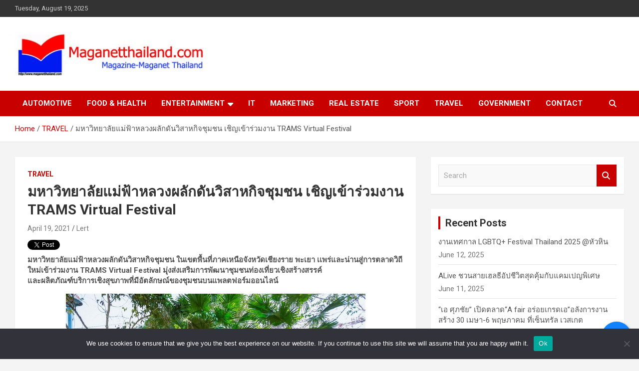

--- FILE ---
content_type: text/html; charset=UTF-8
request_url: https://www.maganetthailand.com/travel/tramsvirtualfestival/
body_size: 22057
content:
<!doctype html>
<html dir="ltr" lang="en-US" prefix="og: https://ogp.me/ns#">
<head>
	<meta charset="UTF-8">
	<meta name="viewport" content="width=device-width, initial-scale=1, shrink-to-fit=no">
	<link rel="profile" href="https://gmpg.org/xfn/11">

	<title>มหาวิทยาลัยแม่ฟ้าหลวงผลักดันวิสาหกิจชุมชน เชิญเข้าร่วมงาน TRAMS Virtual Festival |</title>
	<style>img:is([sizes="auto" i], [sizes^="auto," i]) { contain-intrinsic-size: 3000px 1500px }</style>
	
		<!-- All in One SEO 4.8.3.2 - aioseo.com -->
	<meta name="robots" content="max-image-preview:large" />
	<meta name="author" content="Lert"/>
	<meta name="keywords" content="trams virtual festival,ชุมชนท่องเที่ยวเชิงสร้างสรรค์,มหาวิทยาลัยแม่ฟ้าหลวง" />
	<link rel="canonical" href="https://www.maganetthailand.com/travel/tramsvirtualfestival/" />
	<meta name="generator" content="All in One SEO (AIOSEO) 4.8.3.2" />
		<meta property="og:locale" content="en_US" />
		<meta property="og:site_name" content="|" />
		<meta property="og:type" content="article" />
		<meta property="og:title" content="มหาวิทยาลัยแม่ฟ้าหลวงผลักดันวิสาหกิจชุมชน เชิญเข้าร่วมงาน TRAMS Virtual Festival |" />
		<meta property="og:url" content="https://www.maganetthailand.com/travel/tramsvirtualfestival/" />
		<meta property="og:image" content="https://www.maganetthailand.com/wp-content/uploads/2021/04/main-2.jpg" />
		<meta property="og:image:secure_url" content="https://www.maganetthailand.com/wp-content/uploads/2021/04/main-2.jpg" />
		<meta property="og:image:width" content="600" />
		<meta property="og:image:height" content="400" />
		<meta property="article:published_time" content="2021-04-18T17:15:55+00:00" />
		<meta property="article:modified_time" content="2021-04-19T05:57:55+00:00" />
		<meta name="twitter:card" content="summary" />
		<meta name="twitter:title" content="มหาวิทยาลัยแม่ฟ้าหลวงผลักดันวิสาหกิจชุมชน เชิญเข้าร่วมงาน TRAMS Virtual Festival |" />
		<meta name="twitter:image" content="https://www.maganetthailand.com/wp-content/uploads/2021/04/main-2.jpg" />
		<script type="application/ld+json" class="aioseo-schema">
			{"@context":"https:\/\/schema.org","@graph":[{"@type":"Article","@id":"https:\/\/www.maganetthailand.com\/travel\/tramsvirtualfestival\/#article","name":"\u0e21\u0e2b\u0e32\u0e27\u0e34\u0e17\u0e22\u0e32\u0e25\u0e31\u0e22\u0e41\u0e21\u0e48\u0e1f\u0e49\u0e32\u0e2b\u0e25\u0e27\u0e07\u0e1c\u0e25\u0e31\u0e01\u0e14\u0e31\u0e19\u0e27\u0e34\u0e2a\u0e32\u0e2b\u0e01\u0e34\u0e08\u0e0a\u0e38\u0e21\u0e0a\u0e19 \u0e40\u0e0a\u0e34\u0e0d\u0e40\u0e02\u0e49\u0e32\u0e23\u0e48\u0e27\u0e21\u0e07\u0e32\u0e19 TRAMS Virtual Festival |","headline":"\u0e21\u0e2b\u0e32\u0e27\u0e34\u0e17\u0e22\u0e32\u0e25\u0e31\u0e22\u0e41\u0e21\u0e48\u0e1f\u0e49\u0e32\u0e2b\u0e25\u0e27\u0e07\u0e1c\u0e25\u0e31\u0e01\u0e14\u0e31\u0e19\u0e27\u0e34\u0e2a\u0e32\u0e2b\u0e01\u0e34\u0e08\u0e0a\u0e38\u0e21\u0e0a\u0e19 \u0e40\u0e0a\u0e34\u0e0d\u0e40\u0e02\u0e49\u0e32\u0e23\u0e48\u0e27\u0e21\u0e07\u0e32\u0e19 TRAMS Virtual Festival","author":{"@id":"https:\/\/www.maganetthailand.com\/author\/admin\/#author"},"publisher":{"@id":"https:\/\/www.maganetthailand.com\/#organization"},"image":{"@type":"ImageObject","url":"https:\/\/www.maganetthailand.com\/wp-content\/uploads\/2021\/04\/main-2.jpg","width":600,"height":400,"caption":"\u0e23\u0e48\u0e27\u0e21\u0e07\u0e32\u0e19 TRAMS Virtual Festival"},"datePublished":"2021-04-19T00:15:55+07:00","dateModified":"2021-04-19T12:57:55+07:00","inLanguage":"en-US","mainEntityOfPage":{"@id":"https:\/\/www.maganetthailand.com\/travel\/tramsvirtualfestival\/#webpage"},"isPartOf":{"@id":"https:\/\/www.maganetthailand.com\/travel\/tramsvirtualfestival\/#webpage"},"articleSection":"TRAVEL, TRAMS Virtual Festival, \u0e0a\u0e38\u0e21\u0e0a\u0e19\u0e17\u0e48\u0e2d\u0e07\u0e40\u0e17\u0e35\u0e48\u0e22\u0e27\u0e40\u0e0a\u0e34\u0e07\u0e2a\u0e23\u0e49\u0e32\u0e07\u0e2a\u0e23\u0e23\u0e04\u0e4c, \u0e21\u0e2b\u0e32\u0e27\u0e34\u0e17\u0e22\u0e32\u0e25\u0e31\u0e22\u0e41\u0e21\u0e48\u0e1f\u0e49\u0e32\u0e2b\u0e25\u0e27\u0e07"},{"@type":"BreadcrumbList","@id":"https:\/\/www.maganetthailand.com\/travel\/tramsvirtualfestival\/#breadcrumblist","itemListElement":[{"@type":"ListItem","@id":"https:\/\/www.maganetthailand.com#listItem","position":1,"name":"Home","item":"https:\/\/www.maganetthailand.com","nextItem":{"@type":"ListItem","@id":"https:\/\/www.maganetthailand.com\/category\/travel\/#listItem","name":"TRAVEL"}},{"@type":"ListItem","@id":"https:\/\/www.maganetthailand.com\/category\/travel\/#listItem","position":2,"name":"TRAVEL","item":"https:\/\/www.maganetthailand.com\/category\/travel\/","nextItem":{"@type":"ListItem","@id":"https:\/\/www.maganetthailand.com\/travel\/tramsvirtualfestival\/#listItem","name":"\u0e21\u0e2b\u0e32\u0e27\u0e34\u0e17\u0e22\u0e32\u0e25\u0e31\u0e22\u0e41\u0e21\u0e48\u0e1f\u0e49\u0e32\u0e2b\u0e25\u0e27\u0e07\u0e1c\u0e25\u0e31\u0e01\u0e14\u0e31\u0e19\u0e27\u0e34\u0e2a\u0e32\u0e2b\u0e01\u0e34\u0e08\u0e0a\u0e38\u0e21\u0e0a\u0e19 \u0e40\u0e0a\u0e34\u0e0d\u0e40\u0e02\u0e49\u0e32\u0e23\u0e48\u0e27\u0e21\u0e07\u0e32\u0e19 TRAMS Virtual Festival"},"previousItem":{"@type":"ListItem","@id":"https:\/\/www.maganetthailand.com#listItem","name":"Home"}},{"@type":"ListItem","@id":"https:\/\/www.maganetthailand.com\/travel\/tramsvirtualfestival\/#listItem","position":3,"name":"\u0e21\u0e2b\u0e32\u0e27\u0e34\u0e17\u0e22\u0e32\u0e25\u0e31\u0e22\u0e41\u0e21\u0e48\u0e1f\u0e49\u0e32\u0e2b\u0e25\u0e27\u0e07\u0e1c\u0e25\u0e31\u0e01\u0e14\u0e31\u0e19\u0e27\u0e34\u0e2a\u0e32\u0e2b\u0e01\u0e34\u0e08\u0e0a\u0e38\u0e21\u0e0a\u0e19 \u0e40\u0e0a\u0e34\u0e0d\u0e40\u0e02\u0e49\u0e32\u0e23\u0e48\u0e27\u0e21\u0e07\u0e32\u0e19 TRAMS Virtual Festival","previousItem":{"@type":"ListItem","@id":"https:\/\/www.maganetthailand.com\/category\/travel\/#listItem","name":"TRAVEL"}}]},{"@type":"Organization","@id":"https:\/\/www.maganetthailand.com\/#organization","url":"https:\/\/www.maganetthailand.com\/","logo":{"@type":"ImageObject","url":"https:\/\/www.maganetthailand.com\/wp-content\/uploads\/2018\/04\/Logo-\u0e40\u0e1e\u0e08\u0e1e\u0e35\u0e48\u0e14\u0e2142-e1538450793346.jpg","@id":"https:\/\/www.maganetthailand.com\/travel\/tramsvirtualfestival\/#organizationLogo","width":385,"height":88},"image":{"@id":"https:\/\/www.maganetthailand.com\/travel\/tramsvirtualfestival\/#organizationLogo"}},{"@type":"Person","@id":"https:\/\/www.maganetthailand.com\/author\/admin\/#author","url":"https:\/\/www.maganetthailand.com\/author\/admin\/","name":"Lert","image":{"@type":"ImageObject","@id":"https:\/\/www.maganetthailand.com\/travel\/tramsvirtualfestival\/#authorImage","url":"https:\/\/secure.gravatar.com\/avatar\/ee332854af790eba615c66a01c580d85e620ca441c0bc652b8e979bac2563511?s=96&d=mm&r=g","width":96,"height":96,"caption":"Lert"}},{"@type":"WebPage","@id":"https:\/\/www.maganetthailand.com\/travel\/tramsvirtualfestival\/#webpage","url":"https:\/\/www.maganetthailand.com\/travel\/tramsvirtualfestival\/","name":"\u0e21\u0e2b\u0e32\u0e27\u0e34\u0e17\u0e22\u0e32\u0e25\u0e31\u0e22\u0e41\u0e21\u0e48\u0e1f\u0e49\u0e32\u0e2b\u0e25\u0e27\u0e07\u0e1c\u0e25\u0e31\u0e01\u0e14\u0e31\u0e19\u0e27\u0e34\u0e2a\u0e32\u0e2b\u0e01\u0e34\u0e08\u0e0a\u0e38\u0e21\u0e0a\u0e19 \u0e40\u0e0a\u0e34\u0e0d\u0e40\u0e02\u0e49\u0e32\u0e23\u0e48\u0e27\u0e21\u0e07\u0e32\u0e19 TRAMS Virtual Festival |","inLanguage":"en-US","isPartOf":{"@id":"https:\/\/www.maganetthailand.com\/#website"},"breadcrumb":{"@id":"https:\/\/www.maganetthailand.com\/travel\/tramsvirtualfestival\/#breadcrumblist"},"author":{"@id":"https:\/\/www.maganetthailand.com\/author\/admin\/#author"},"creator":{"@id":"https:\/\/www.maganetthailand.com\/author\/admin\/#author"},"image":{"@type":"ImageObject","url":"https:\/\/www.maganetthailand.com\/wp-content\/uploads\/2021\/04\/main-2.jpg","@id":"https:\/\/www.maganetthailand.com\/travel\/tramsvirtualfestival\/#mainImage","width":600,"height":400,"caption":"\u0e23\u0e48\u0e27\u0e21\u0e07\u0e32\u0e19 TRAMS Virtual Festival"},"primaryImageOfPage":{"@id":"https:\/\/www.maganetthailand.com\/travel\/tramsvirtualfestival\/#mainImage"},"datePublished":"2021-04-19T00:15:55+07:00","dateModified":"2021-04-19T12:57:55+07:00"},{"@type":"WebSite","@id":"https:\/\/www.maganetthailand.com\/#website","url":"https:\/\/www.maganetthailand.com\/","inLanguage":"en-US","publisher":{"@id":"https:\/\/www.maganetthailand.com\/#organization"}}]}
		</script>
		<!-- All in One SEO -->

<link rel='dns-prefetch' href='//fonts.googleapis.com' />
<link rel='dns-prefetch' href='//www.googletagmanager.com' />
<link rel="alternate" type="application/rss+xml" title=" &raquo; Feed" href="https://www.maganetthailand.com/feed/" />
<link rel="alternate" type="application/rss+xml" title=" &raquo; Comments Feed" href="https://www.maganetthailand.com/comments/feed/" />
<style id='wp-emoji-styles-inline-css' type='text/css'>

	img.wp-smiley, img.emoji {
		display: inline !important;
		border: none !important;
		box-shadow: none !important;
		height: 1em !important;
		width: 1em !important;
		margin: 0 0.07em !important;
		vertical-align: -0.1em !important;
		background: none !important;
		padding: 0 !important;
	}
</style>
<link rel='stylesheet' id='wp-block-library-css' href='https://www.maganetthailand.com/wp-includes/css/dist/block-library/style.min.css?ver=6.8.2' type='text/css' media='all' />
<style id='classic-theme-styles-inline-css' type='text/css'>
/*! This file is auto-generated */
.wp-block-button__link{color:#fff;background-color:#32373c;border-radius:9999px;box-shadow:none;text-decoration:none;padding:calc(.667em + 2px) calc(1.333em + 2px);font-size:1.125em}.wp-block-file__button{background:#32373c;color:#fff;text-decoration:none}
</style>
<style id='global-styles-inline-css' type='text/css'>
:root{--wp--preset--aspect-ratio--square: 1;--wp--preset--aspect-ratio--4-3: 4/3;--wp--preset--aspect-ratio--3-4: 3/4;--wp--preset--aspect-ratio--3-2: 3/2;--wp--preset--aspect-ratio--2-3: 2/3;--wp--preset--aspect-ratio--16-9: 16/9;--wp--preset--aspect-ratio--9-16: 9/16;--wp--preset--color--black: #000000;--wp--preset--color--cyan-bluish-gray: #abb8c3;--wp--preset--color--white: #ffffff;--wp--preset--color--pale-pink: #f78da7;--wp--preset--color--vivid-red: #cf2e2e;--wp--preset--color--luminous-vivid-orange: #ff6900;--wp--preset--color--luminous-vivid-amber: #fcb900;--wp--preset--color--light-green-cyan: #7bdcb5;--wp--preset--color--vivid-green-cyan: #00d084;--wp--preset--color--pale-cyan-blue: #8ed1fc;--wp--preset--color--vivid-cyan-blue: #0693e3;--wp--preset--color--vivid-purple: #9b51e0;--wp--preset--gradient--vivid-cyan-blue-to-vivid-purple: linear-gradient(135deg,rgba(6,147,227,1) 0%,rgb(155,81,224) 100%);--wp--preset--gradient--light-green-cyan-to-vivid-green-cyan: linear-gradient(135deg,rgb(122,220,180) 0%,rgb(0,208,130) 100%);--wp--preset--gradient--luminous-vivid-amber-to-luminous-vivid-orange: linear-gradient(135deg,rgba(252,185,0,1) 0%,rgba(255,105,0,1) 100%);--wp--preset--gradient--luminous-vivid-orange-to-vivid-red: linear-gradient(135deg,rgba(255,105,0,1) 0%,rgb(207,46,46) 100%);--wp--preset--gradient--very-light-gray-to-cyan-bluish-gray: linear-gradient(135deg,rgb(238,238,238) 0%,rgb(169,184,195) 100%);--wp--preset--gradient--cool-to-warm-spectrum: linear-gradient(135deg,rgb(74,234,220) 0%,rgb(151,120,209) 20%,rgb(207,42,186) 40%,rgb(238,44,130) 60%,rgb(251,105,98) 80%,rgb(254,248,76) 100%);--wp--preset--gradient--blush-light-purple: linear-gradient(135deg,rgb(255,206,236) 0%,rgb(152,150,240) 100%);--wp--preset--gradient--blush-bordeaux: linear-gradient(135deg,rgb(254,205,165) 0%,rgb(254,45,45) 50%,rgb(107,0,62) 100%);--wp--preset--gradient--luminous-dusk: linear-gradient(135deg,rgb(255,203,112) 0%,rgb(199,81,192) 50%,rgb(65,88,208) 100%);--wp--preset--gradient--pale-ocean: linear-gradient(135deg,rgb(255,245,203) 0%,rgb(182,227,212) 50%,rgb(51,167,181) 100%);--wp--preset--gradient--electric-grass: linear-gradient(135deg,rgb(202,248,128) 0%,rgb(113,206,126) 100%);--wp--preset--gradient--midnight: linear-gradient(135deg,rgb(2,3,129) 0%,rgb(40,116,252) 100%);--wp--preset--font-size--small: 13px;--wp--preset--font-size--medium: 20px;--wp--preset--font-size--large: 36px;--wp--preset--font-size--x-large: 42px;--wp--preset--spacing--20: 0.44rem;--wp--preset--spacing--30: 0.67rem;--wp--preset--spacing--40: 1rem;--wp--preset--spacing--50: 1.5rem;--wp--preset--spacing--60: 2.25rem;--wp--preset--spacing--70: 3.38rem;--wp--preset--spacing--80: 5.06rem;--wp--preset--shadow--natural: 6px 6px 9px rgba(0, 0, 0, 0.2);--wp--preset--shadow--deep: 12px 12px 50px rgba(0, 0, 0, 0.4);--wp--preset--shadow--sharp: 6px 6px 0px rgba(0, 0, 0, 0.2);--wp--preset--shadow--outlined: 6px 6px 0px -3px rgba(255, 255, 255, 1), 6px 6px rgba(0, 0, 0, 1);--wp--preset--shadow--crisp: 6px 6px 0px rgba(0, 0, 0, 1);}:where(.is-layout-flex){gap: 0.5em;}:where(.is-layout-grid){gap: 0.5em;}body .is-layout-flex{display: flex;}.is-layout-flex{flex-wrap: wrap;align-items: center;}.is-layout-flex > :is(*, div){margin: 0;}body .is-layout-grid{display: grid;}.is-layout-grid > :is(*, div){margin: 0;}:where(.wp-block-columns.is-layout-flex){gap: 2em;}:where(.wp-block-columns.is-layout-grid){gap: 2em;}:where(.wp-block-post-template.is-layout-flex){gap: 1.25em;}:where(.wp-block-post-template.is-layout-grid){gap: 1.25em;}.has-black-color{color: var(--wp--preset--color--black) !important;}.has-cyan-bluish-gray-color{color: var(--wp--preset--color--cyan-bluish-gray) !important;}.has-white-color{color: var(--wp--preset--color--white) !important;}.has-pale-pink-color{color: var(--wp--preset--color--pale-pink) !important;}.has-vivid-red-color{color: var(--wp--preset--color--vivid-red) !important;}.has-luminous-vivid-orange-color{color: var(--wp--preset--color--luminous-vivid-orange) !important;}.has-luminous-vivid-amber-color{color: var(--wp--preset--color--luminous-vivid-amber) !important;}.has-light-green-cyan-color{color: var(--wp--preset--color--light-green-cyan) !important;}.has-vivid-green-cyan-color{color: var(--wp--preset--color--vivid-green-cyan) !important;}.has-pale-cyan-blue-color{color: var(--wp--preset--color--pale-cyan-blue) !important;}.has-vivid-cyan-blue-color{color: var(--wp--preset--color--vivid-cyan-blue) !important;}.has-vivid-purple-color{color: var(--wp--preset--color--vivid-purple) !important;}.has-black-background-color{background-color: var(--wp--preset--color--black) !important;}.has-cyan-bluish-gray-background-color{background-color: var(--wp--preset--color--cyan-bluish-gray) !important;}.has-white-background-color{background-color: var(--wp--preset--color--white) !important;}.has-pale-pink-background-color{background-color: var(--wp--preset--color--pale-pink) !important;}.has-vivid-red-background-color{background-color: var(--wp--preset--color--vivid-red) !important;}.has-luminous-vivid-orange-background-color{background-color: var(--wp--preset--color--luminous-vivid-orange) !important;}.has-luminous-vivid-amber-background-color{background-color: var(--wp--preset--color--luminous-vivid-amber) !important;}.has-light-green-cyan-background-color{background-color: var(--wp--preset--color--light-green-cyan) !important;}.has-vivid-green-cyan-background-color{background-color: var(--wp--preset--color--vivid-green-cyan) !important;}.has-pale-cyan-blue-background-color{background-color: var(--wp--preset--color--pale-cyan-blue) !important;}.has-vivid-cyan-blue-background-color{background-color: var(--wp--preset--color--vivid-cyan-blue) !important;}.has-vivid-purple-background-color{background-color: var(--wp--preset--color--vivid-purple) !important;}.has-black-border-color{border-color: var(--wp--preset--color--black) !important;}.has-cyan-bluish-gray-border-color{border-color: var(--wp--preset--color--cyan-bluish-gray) !important;}.has-white-border-color{border-color: var(--wp--preset--color--white) !important;}.has-pale-pink-border-color{border-color: var(--wp--preset--color--pale-pink) !important;}.has-vivid-red-border-color{border-color: var(--wp--preset--color--vivid-red) !important;}.has-luminous-vivid-orange-border-color{border-color: var(--wp--preset--color--luminous-vivid-orange) !important;}.has-luminous-vivid-amber-border-color{border-color: var(--wp--preset--color--luminous-vivid-amber) !important;}.has-light-green-cyan-border-color{border-color: var(--wp--preset--color--light-green-cyan) !important;}.has-vivid-green-cyan-border-color{border-color: var(--wp--preset--color--vivid-green-cyan) !important;}.has-pale-cyan-blue-border-color{border-color: var(--wp--preset--color--pale-cyan-blue) !important;}.has-vivid-cyan-blue-border-color{border-color: var(--wp--preset--color--vivid-cyan-blue) !important;}.has-vivid-purple-border-color{border-color: var(--wp--preset--color--vivid-purple) !important;}.has-vivid-cyan-blue-to-vivid-purple-gradient-background{background: var(--wp--preset--gradient--vivid-cyan-blue-to-vivid-purple) !important;}.has-light-green-cyan-to-vivid-green-cyan-gradient-background{background: var(--wp--preset--gradient--light-green-cyan-to-vivid-green-cyan) !important;}.has-luminous-vivid-amber-to-luminous-vivid-orange-gradient-background{background: var(--wp--preset--gradient--luminous-vivid-amber-to-luminous-vivid-orange) !important;}.has-luminous-vivid-orange-to-vivid-red-gradient-background{background: var(--wp--preset--gradient--luminous-vivid-orange-to-vivid-red) !important;}.has-very-light-gray-to-cyan-bluish-gray-gradient-background{background: var(--wp--preset--gradient--very-light-gray-to-cyan-bluish-gray) !important;}.has-cool-to-warm-spectrum-gradient-background{background: var(--wp--preset--gradient--cool-to-warm-spectrum) !important;}.has-blush-light-purple-gradient-background{background: var(--wp--preset--gradient--blush-light-purple) !important;}.has-blush-bordeaux-gradient-background{background: var(--wp--preset--gradient--blush-bordeaux) !important;}.has-luminous-dusk-gradient-background{background: var(--wp--preset--gradient--luminous-dusk) !important;}.has-pale-ocean-gradient-background{background: var(--wp--preset--gradient--pale-ocean) !important;}.has-electric-grass-gradient-background{background: var(--wp--preset--gradient--electric-grass) !important;}.has-midnight-gradient-background{background: var(--wp--preset--gradient--midnight) !important;}.has-small-font-size{font-size: var(--wp--preset--font-size--small) !important;}.has-medium-font-size{font-size: var(--wp--preset--font-size--medium) !important;}.has-large-font-size{font-size: var(--wp--preset--font-size--large) !important;}.has-x-large-font-size{font-size: var(--wp--preset--font-size--x-large) !important;}
:where(.wp-block-post-template.is-layout-flex){gap: 1.25em;}:where(.wp-block-post-template.is-layout-grid){gap: 1.25em;}
:where(.wp-block-columns.is-layout-flex){gap: 2em;}:where(.wp-block-columns.is-layout-grid){gap: 2em;}
:root :where(.wp-block-pullquote){font-size: 1.5em;line-height: 1.6;}
</style>
<link rel='stylesheet' id='cookie-notice-front-css' href='https://www.maganetthailand.com/wp-content/plugins/cookie-notice/css/front.min.css?ver=2.5.6' type='text/css' media='all' />
<link rel='stylesheet' id='cresta-facebook-messenger-front-style-css' href='https://www.maganetthailand.com/wp-content/plugins/cresta-facebook-messenger/css/cresta-social-messenger-front-css.min.css?ver=1.2.4' type='text/css' media='all' />
<link rel='stylesheet' id='dashicons-css' href='https://www.maganetthailand.com/wp-includes/css/dashicons.min.css?ver=6.8.2' type='text/css' media='all' />
<link rel='stylesheet' id='everest-forms-general-css' href='https://www.maganetthailand.com/wp-content/plugins/everest-forms/assets/css/everest-forms.css?ver=3.1.0' type='text/css' media='all' />
<link rel='stylesheet' id='jquery-intl-tel-input-css' href='https://www.maganetthailand.com/wp-content/plugins/everest-forms/assets/css/intlTelInput.css?ver=3.1.0' type='text/css' media='all' />
<link rel='stylesheet' id='protect-link-css-css' href='https://www.maganetthailand.com/wp-content/plugins/wp-copy-protect-with-color-design/css/protect_style.css?ver=6.8.2' type='text/css' media='all' />
<link rel='stylesheet' id='bootstrap-style-css' href='https://www.maganetthailand.com/wp-content/themes/newscard/assets/library/bootstrap/css/bootstrap.min.css?ver=4.0.0' type='text/css' media='all' />
<link rel='stylesheet' id='font-awesome-style-css' href='https://www.maganetthailand.com/wp-content/themes/newscard/assets/library/font-awesome/css/all.min.css?ver=6.8.2' type='text/css' media='all' />
<link rel='stylesheet' id='newscard-google-fonts-css' href='//fonts.googleapis.com/css?family=Roboto%3A100%2C300%2C300i%2C400%2C400i%2C500%2C500i%2C700%2C700i&#038;ver=6.8.2' type='text/css' media='all' />
<link rel='stylesheet' id='newscard-style-css' href='https://www.maganetthailand.com/wp-content/themes/newscard/style.css?ver=6.8.2' type='text/css' media='all' />
<style id='akismet-widget-style-inline-css' type='text/css'>

			.a-stats {
				--akismet-color-mid-green: #357b49;
				--akismet-color-white: #fff;
				--akismet-color-light-grey: #f6f7f7;

				max-width: 350px;
				width: auto;
			}

			.a-stats * {
				all: unset;
				box-sizing: border-box;
			}

			.a-stats strong {
				font-weight: 600;
			}

			.a-stats a.a-stats__link,
			.a-stats a.a-stats__link:visited,
			.a-stats a.a-stats__link:active {
				background: var(--akismet-color-mid-green);
				border: none;
				box-shadow: none;
				border-radius: 8px;
				color: var(--akismet-color-white);
				cursor: pointer;
				display: block;
				font-family: -apple-system, BlinkMacSystemFont, 'Segoe UI', 'Roboto', 'Oxygen-Sans', 'Ubuntu', 'Cantarell', 'Helvetica Neue', sans-serif;
				font-weight: 500;
				padding: 12px;
				text-align: center;
				text-decoration: none;
				transition: all 0.2s ease;
			}

			/* Extra specificity to deal with TwentyTwentyOne focus style */
			.widget .a-stats a.a-stats__link:focus {
				background: var(--akismet-color-mid-green);
				color: var(--akismet-color-white);
				text-decoration: none;
			}

			.a-stats a.a-stats__link:hover {
				filter: brightness(110%);
				box-shadow: 0 4px 12px rgba(0, 0, 0, 0.06), 0 0 2px rgba(0, 0, 0, 0.16);
			}

			.a-stats .count {
				color: var(--akismet-color-white);
				display: block;
				font-size: 1.5em;
				line-height: 1.4;
				padding: 0 13px;
				white-space: nowrap;
			}
		
</style>
<!--n2css--><!--n2js--><script type="text/javascript" id="cookie-notice-front-js-before">
/* <![CDATA[ */
var cnArgs = {"ajaxUrl":"https:\/\/www.maganetthailand.com\/wp-admin\/admin-ajax.php","nonce":"5420798f15","hideEffect":"fade","position":"bottom","onScroll":false,"onScrollOffset":100,"onClick":false,"cookieName":"cookie_notice_accepted","cookieTime":2592000,"cookieTimeRejected":2592000,"globalCookie":false,"redirection":false,"cache":true,"revokeCookies":false,"revokeCookiesOpt":"automatic"};
/* ]]> */
</script>
<script type="text/javascript" src="https://www.maganetthailand.com/wp-content/plugins/cookie-notice/js/front.min.js?ver=2.5.6" id="cookie-notice-front-js"></script>
<script type="text/javascript" src="https://www.maganetthailand.com/wp-includes/js/jquery/jquery.min.js?ver=3.7.1" id="jquery-core-js"></script>
<script type="text/javascript" src="https://www.maganetthailand.com/wp-includes/js/jquery/jquery-migrate.min.js?ver=3.4.1" id="jquery-migrate-js"></script>
<!--[if lt IE 9]>
<script type="text/javascript" src="https://www.maganetthailand.com/wp-content/themes/newscard/assets/js/html5.js?ver=3.7.3" id="html5-js"></script>
<![endif]-->
<link rel="https://api.w.org/" href="https://www.maganetthailand.com/wp-json/" /><link rel="alternate" title="JSON" type="application/json" href="https://www.maganetthailand.com/wp-json/wp/v2/posts/13877" /><link rel="EditURI" type="application/rsd+xml" title="RSD" href="https://www.maganetthailand.com/xmlrpc.php?rsd" />
<meta name="generator" content="WordPress 6.8.2" />
<meta name="generator" content="Everest Forms 3.1.0" />
<link rel='shortlink' href='https://www.maganetthailand.com/?p=13877' />
<link rel="alternate" title="oEmbed (JSON)" type="application/json+oembed" href="https://www.maganetthailand.com/wp-json/oembed/1.0/embed?url=https%3A%2F%2Fwww.maganetthailand.com%2Ftravel%2Ftramsvirtualfestival%2F" />
<link rel="alternate" title="oEmbed (XML)" type="text/xml+oembed" href="https://www.maganetthailand.com/wp-json/oembed/1.0/embed?url=https%3A%2F%2Fwww.maganetthailand.com%2Ftravel%2Ftramsvirtualfestival%2F&#038;format=xml" />
<meta property="fb:app_id" content="2467742703475491"/><style id='cresta-social-messenger-inline-css'>.cresta-facebook-messenger-box, .cresta-facebook-messenger-button {z-index:1000}.cresta-facebook-messenger-container, .cresta-facebook-messenger-container-button {z-index:999}.cresta-facebook-messenger-overlay {z-index:998}</style>		<meta property="fb:pages" content="560521657641981" />
		<meta name="generator" content="Site Kit by Google 1.149.1" /><!-- This site is powered by Tweet, Like, Plusone and Share Plugin - http://techxt.com/tweet-like-google-1-and-share-plugin-wordpress/ -->
		<meta property="og:type" content="article" />
		<meta property="og:title" content="มหาวิทยาลัยแม่ฟ้าหลวงผลักดันวิสาหกิจชุมชน เชิญเข้าร่วมงาน TRAMS Virtual Festival" />
		<meta property="og:url" content="https://www.maganetthailand.com/travel/tramsvirtualfestival/" />
		<meta property="og:site_name" content="" />
		<meta property="og:description" content="มหาวิทยาลัยแม่ฟ้าหลวงผลักดันวิสาหกิจชุมชน เชิญเข้าร่วมงาน TRAMS Virtual Festival" />
		<!--[if lt IE 9]>
	  <script src="//html5shim.googlecode.com/svn/trunk/html5.js"></script>
	<![endif]-->
					<meta property="og:image" content="https://www.maganetthailand.com/wp-content/uploads/2021/04/main-2.jpg" />
			<style type="text/css">div.socialicons{float:left;display:block;margin-right: 10px;line-height: 1;padding-bottom:10px;}div.socialiconsv{line-height: 1;}div.socialiconsv p{line-height: 1;display:none;}div.socialicons p{margin-bottom: 0px !important;margin-top: 0px !important;padding-bottom: 0px !important;padding-top: 0px !important;}div.social4iv{background: none repeat scroll 0 0 #FFFFFF;border: 1px solid #aaa;border-radius: 3px 3px 3px 3px;box-shadow: 3px 3px 3px #DDDDDD;padding: 3px;position: fixed;text-align: center;top: 55px;width: 76px;display:none;}div.socialiconsv{padding-bottom: 5px;}</style>
<script type="text/javascript" src="https://platform.twitter.com/widgets.js"></script><script async defer crossorigin="anonymous" src="//connect.facebook.net/en_US/sdk.js#xfbml=1&version=v4.0"></script><script type="text/javascript" src="https://apis.google.com/js/plusone.js"></script><script type="text/javascript" src="https://platform.linkedin.com/in.js"></script>		
		<script type="text/javascript">
			jQuery(function($){
				$('.protect_contents-overlay').css('background-color', '#000000');
			});
		</script>

		
						<script type="text/javascript">
				jQuery(function($){
					$('img').attr('onmousedown', 'return false');
					$('img').attr('onselectstart','return false');
				    $(document).on('contextmenu',function(e){

							
								// ブラウザ全体を暗くする
								$('.protect_contents-overlay, .protect_alert').fadeIn();

								
								$('.protect_contents-overlay, .protect_alert').click(function(){	
									// ブラウザ全体を明るくする
									$('.protect_contents-overlay, .protect_alert').fadeOut();
								});
							

				        return false;
				    });
				});
				</script>

									<style>
					* {
					   -ms-user-select: none; /* IE 10+ */
					   -moz-user-select: -moz-none;
					   -khtml-user-select: none;
					   -webkit-user-select: none;
					   -webkit-touch-callout: none;
					   user-select: none;
					   }

					   input,textarea,select,option {
					   -ms-user-select: auto; /* IE 10+ */
					   -moz-user-select: auto;
					   -khtml-user-select: auto;
					   -webkit-user-select: auto;
					   user-select: auto;
				       }
					</style>
					
														
					
								
				
								
				
				
				<meta name="google-site-verification" content="4u2V_6QAsZyCb3DGSgZilXzaP1eQzSNXBsh1bt1SxXg"><link rel="icon" href="https://www.maganetthailand.com/wp-content/uploads/2018/03/cropped-Logoforweb-1-32x32.jpg" sizes="32x32" />
<link rel="icon" href="https://www.maganetthailand.com/wp-content/uploads/2018/03/cropped-Logoforweb-1-192x192.jpg" sizes="192x192" />
<link rel="apple-touch-icon" href="https://www.maganetthailand.com/wp-content/uploads/2018/03/cropped-Logoforweb-1-180x180.jpg" />
<meta name="msapplication-TileImage" content="https://www.maganetthailand.com/wp-content/uploads/2018/03/cropped-Logoforweb-1-270x270.jpg" />
<meta name="generator" content="WP Rocket 3.19.0.1" data-wpr-features="wpr_desktop" /></head>

<body class="wp-singular post-template-default single single-post postid-13877 single-format-standard wp-custom-logo wp-theme-newscard theme-body cookies-not-set everest-forms-no-js">

<div data-rocket-location-hash="54257ff4dc2eb7aae68fa23eb5f11e06" id="page" class="site">
	<a class="skip-link screen-reader-text" href="#content">Skip to content</a>
	
	<header data-rocket-location-hash="fc409f86088b20b81d38a444febf083b" id="masthead" class="site-header">
					<div data-rocket-location-hash="a97eafad2c036132b4c964fa0ab84ac9" class="info-bar">
				<div data-rocket-location-hash="c2b2a1461d8b94e639cd80a05325878c" class="container">
					<div class="row gutter-10">
						<div class="col col-sm contact-section">
							<div class="date">
								<ul><li>Tuesday, August 19, 2025</li></ul>
							</div>
						</div><!-- .contact-section -->

											</div><!-- .row -->
          		</div><!-- .container -->
        	</div><!-- .infobar -->
        		<nav class="navbar navbar-expand-lg d-block">
			<div class="navbar-head header-overlay-light" >
				<div class="container">
					<div class="row navbar-head-row align-items-center">
						<div class="col-lg-4">
							<div class="site-branding navbar-brand">
								<a href="https://www.maganetthailand.com/" class="custom-logo-link" rel="home"><img width="385" height="88" src="https://www.maganetthailand.com/wp-content/uploads/2018/04/Logo-เพจพี่ดม42-e1538450793346.jpg" class="custom-logo" alt="" decoding="async" /></a>									<h2 class="site-title"><a href="https://www.maganetthailand.com/" rel="home"></a></h2>
															</div><!-- .site-branding .navbar-brand -->
						</div>
											</div><!-- .row -->
				</div><!-- .container -->
			</div><!-- .navbar-head -->
			<div class="navigation-bar">
				<div class="navigation-bar-top">
					<div class="container">
						<button class="navbar-toggler menu-toggle" type="button" data-toggle="collapse" data-target="#navbarCollapse" aria-controls="navbarCollapse" aria-expanded="false" aria-label="Toggle navigation"></button>
						<span class="search-toggle"></span>
					</div><!-- .container -->
					<div class="search-bar">
						<div class="container">
							<div class="search-block off">
								<form action="https://www.maganetthailand.com/" method="get" class="search-form">
	<label class="assistive-text"> Search </label>
	<div class="input-group">
		<input type="search" value="" placeholder="Search" class="form-control s" name="s">
		<div class="input-group-prepend">
			<button class="btn btn-theme">Search</button>
		</div>
	</div>
</form><!-- .search-form -->
							</div><!-- .search-box -->
						</div><!-- .container -->
					</div><!-- .search-bar -->
				</div><!-- .navigation-bar-top -->
				<div class="navbar-main">
					<div class="container">
						<div class="collapse navbar-collapse" id="navbarCollapse">
							<div id="site-navigation" class="main-navigation" role="navigation">
								<ul class="nav-menu navbar-nav d-lg-block"><li id="menu-item-200" class="menu-item menu-item-type-taxonomy menu-item-object-category menu-item-200"><a href="https://www.maganetthailand.com/category/automotive/">AUTOMOTIVE</a></li>
<li id="menu-item-201" class="menu-item menu-item-type-taxonomy menu-item-object-category menu-item-201"><a href="https://www.maganetthailand.com/category/food-health/">FOOD &amp; HEALTH</a></li>
<li id="menu-item-202" class="menu-item menu-item-type-taxonomy menu-item-object-category menu-item-has-children menu-item-202"><a href="https://www.maganetthailand.com/category/entertainment/">ENTERTAINMENT</a>
<ul class="sub-menu">
	<li id="menu-item-211" class="menu-item menu-item-type-taxonomy menu-item-object-category menu-item-211"><a href="https://www.maganetthailand.com/category/entertainment/%e0%b9%80%e0%b8%9e%e0%b8%a5%e0%b8%87%e0%b9%84%e0%b8%97%e0%b8%a2/">เพลงไทย</a></li>
	<li id="menu-item-415" class="menu-item menu-item-type-taxonomy menu-item-object-category menu-item-415"><a href="https://www.maganetthailand.com/category/entertainment/%e0%b9%80%e0%b8%9e%e0%b8%a5%e0%b8%87%e0%b8%95%e0%b9%88%e0%b8%b2%e0%b8%87%e0%b8%9b%e0%b8%a3%e0%b8%b0%e0%b9%80%e0%b8%97%e0%b8%a8/">เพลงต่างประเทศ</a></li>
	<li id="menu-item-267" class="menu-item menu-item-type-taxonomy menu-item-object-category menu-item-267"><a href="https://www.maganetthailand.com/category/entertainment/%e0%b8%a0%e0%b8%b2%e0%b8%9e%e0%b8%a2%e0%b8%99%e0%b8%95%e0%b8%a3%e0%b9%8c%e0%b8%95%e0%b9%88%e0%b8%b2%e0%b8%87%e0%b8%9b%e0%b8%a3%e0%b8%b0%e0%b9%80%e0%b8%97%e0%b8%a8/">ภาพยนตร์ต่างประเทศ</a></li>
	<li id="menu-item-414" class="menu-item menu-item-type-taxonomy menu-item-object-category menu-item-414"><a href="https://www.maganetthailand.com/category/entertainment/%e0%b8%a0%e0%b8%b2%e0%b8%9e%e0%b8%a2%e0%b8%99%e0%b8%95%e0%b8%a3%e0%b9%8c%e0%b9%84%e0%b8%97%e0%b8%a2/">ภาพยนตร์ไทย</a></li>
	<li id="menu-item-3480" class="menu-item menu-item-type-taxonomy menu-item-object-category menu-item-3480"><a href="https://www.maganetthailand.com/category/entertainment/series/">SERIES ละคร</a></li>
	<li id="menu-item-433" class="menu-item menu-item-type-taxonomy menu-item-object-category menu-item-433"><a href="https://www.maganetthailand.com/category/entertainment/theatre/">THEATRE</a></li>
	<li id="menu-item-1108" class="menu-item menu-item-type-taxonomy menu-item-object-category menu-item-1108"><a href="https://www.maganetthailand.com/category/entertainment/%e0%b8%81%e0%b8%b4%e0%b8%88%e0%b8%81%e0%b8%a3%e0%b8%a3%e0%b8%a1%e0%b8%8a%e0%b8%b4%e0%b8%87%e0%b8%a3%e0%b8%b2%e0%b8%87%e0%b8%a7%e0%b8%b1%e0%b8%a5/">กิจกรรมชิงรางวัล</a></li>
</ul>
</li>
<li id="menu-item-203" class="menu-item menu-item-type-taxonomy menu-item-object-category menu-item-203"><a href="https://www.maganetthailand.com/category/it/">IT</a></li>
<li id="menu-item-204" class="menu-item menu-item-type-taxonomy menu-item-object-category menu-item-204"><a href="https://www.maganetthailand.com/category/marketing/">MARKETING</a></li>
<li id="menu-item-205" class="menu-item menu-item-type-taxonomy menu-item-object-category menu-item-205"><a href="https://www.maganetthailand.com/category/real-estate/">REAL ESTATE</a></li>
<li id="menu-item-1595" class="menu-item menu-item-type-taxonomy menu-item-object-category menu-item-1595"><a href="https://www.maganetthailand.com/category/sport/">SPORT</a></li>
<li id="menu-item-206" class="menu-item menu-item-type-taxonomy menu-item-object-category current-post-ancestor current-menu-parent current-post-parent menu-item-206"><a href="https://www.maganetthailand.com/category/travel/">TRAVEL</a></li>
<li id="menu-item-2832" class="menu-item menu-item-type-taxonomy menu-item-object-category menu-item-2832"><a href="https://www.maganetthailand.com/category/government/">GOVERNMENT</a></li>
<li id="menu-item-67" class="menu-item menu-item-type-post_type menu-item-object-page menu-item-67"><a href="https://www.maganetthailand.com/contact/">CONTACT</a></li>
</ul>							</div><!-- #site-navigation .main-navigation -->
						</div><!-- .navbar-collapse -->
						<div class="nav-search">
							<span class="search-toggle"></span>
						</div><!-- .nav-search -->
					</div><!-- .container -->
				</div><!-- .navbar-main -->
			</div><!-- .navigation-bar -->
		</nav><!-- .navbar -->

		
		
					<div data-rocket-location-hash="f64cd48d6433e0c4b79b1fa19a294e2b" id="breadcrumb">
				<div class="container">
					<div role="navigation" aria-label="Breadcrumbs" class="breadcrumb-trail breadcrumbs" itemprop="breadcrumb"><ul class="trail-items" itemscope itemtype="http://schema.org/BreadcrumbList"><meta name="numberOfItems" content="3" /><meta name="itemListOrder" content="Ascending" /><li itemprop="itemListElement" itemscope itemtype="http://schema.org/ListItem" class="trail-item trail-begin"><a href="https://www.maganetthailand.com/" rel="home" itemprop="item"><span itemprop="name">Home</span></a><meta itemprop="position" content="1" /></li><li itemprop="itemListElement" itemscope itemtype="http://schema.org/ListItem" class="trail-item"><a href="https://www.maganetthailand.com/category/travel/" itemprop="item"><span itemprop="name">TRAVEL</span></a><meta itemprop="position" content="2" /></li><li itemprop="itemListElement" itemscope itemtype="http://schema.org/ListItem" class="trail-item trail-end"><span itemprop="name">มหาวิทยาลัยแม่ฟ้าหลวงผลักดันวิสาหกิจชุมชน เชิญเข้าร่วมงาน TRAMS Virtual Festival</span><meta itemprop="position" content="3" /></li></ul></div>				</div>
			</div><!-- .breadcrumb -->
			</header><!-- #masthead -->
	<div data-rocket-location-hash="b8bdc6a332a180d771243aff8264920d" id="content" class="site-content ">
		<div class="container">
							<div class="row justify-content-center site-content-row">
			<div id="primary" class="col-lg-8 content-area">		<main id="main" class="site-main">

				<div class="post-13877 post type-post status-publish format-standard has-post-thumbnail hentry category-travel tag-trams-virtual-festival tag-4910 tag-4909">

		
				<div class="entry-meta category-meta">
					<div class="cat-links"><a href="https://www.maganetthailand.com/category/travel/" rel="category tag">TRAVEL</a></div>
				</div><!-- .entry-meta -->

			
					<header class="entry-header">
				<h1 class="entry-title">มหาวิทยาลัยแม่ฟ้าหลวงผลักดันวิสาหกิจชุมชน เชิญเข้าร่วมงาน TRAMS Virtual Festival</h1>
									<div class="entry-meta">
						<div class="date"><a href="https://www.maganetthailand.com/travel/tramsvirtualfestival/" title="มหาวิทยาลัยแม่ฟ้าหลวงผลักดันวิสาหกิจชุมชน เชิญเข้าร่วมงาน TRAMS Virtual Festival">April 19, 2021</a> </div> <div class="by-author vcard author"><a href="https://www.maganetthailand.com/author/admin/">Lert</a> </div>											</div><!-- .entry-meta -->
								</header>
				<div class="entry-content">
			<div class="social4i" style="min-height:29px;"><div class="social4in" style="min-height:29px;float: left;"><div class="socialicons s4twitter" style="float:left;margin-right: 10px;padding-bottom:7px"><a href="https://twitter.com/share" data-url="https://www.maganetthailand.com/travel/tramsvirtualfestival/" data-counturl="https://www.maganetthailand.com/travel/tramsvirtualfestival/" data-text="มหาวิทยาลัยแม่ฟ้าหลวงผลักดันวิสาหกิจชุมชน เชิญเข้าร่วมงาน TRAMS Virtual Festival" class="twitter-share-button" data-count="horizontal" data-via=""></a></div><div class="socialicons s4fblike" style="float:left;margin-right: 10px;"><div class="fb-like" data-href="https://www.maganetthailand.com/travel/tramsvirtualfestival/" data-send="false"  data-layout="button_count" data-width="100" data-height="21"  data-show-faces="false"></div></div><div class="socialicons s4fbshare" style="position: relative;float:left;margin-right: 10px;"><div class="s4ifbshare" ><div class="fb-share-button" data-href="https://www.maganetthailand.com/travel/tramsvirtualfestival/" data-width="450" data-type="button_count"></div></div></div></div><div style="clear:both"></div></div>
<p><strong>มหาวิทยาลัยแม่ฟ้าหลวงผลักดันวิสาหกิจชุมชน ในเขตพื้นที่ภาคเหนือจังหวัดเชียงราย พะเยา เเพร่และน่านสู่การตลาดวิถีใหม่เข้าร่วมงาน TRAMS Virtual Festival</strong> <strong>มุุ่งส่งเสริมการพัฒนาชุมชนท่องเที่ยวเชิงสร้างสรรค์<br>และผลิตภัณฑ์บริการเชิงสุขภาพที่มีอัตลักษณ์ของชุมชนบนแพลตฟอร์มออนไลน์</strong></p>



<div class="wp-block-image"><figure class="aligncenter size-large"><img fetchpriority="high" decoding="async" width="600" height="400" src="https://www.maganetthailand.com/wp-content/uploads/2021/04/main-2.jpg" alt="ร่วมงาน TRAMS Virtual Festival" class="wp-image-13879" srcset="https://www.maganetthailand.com/wp-content/uploads/2021/04/main-2.jpg 600w, https://www.maganetthailand.com/wp-content/uploads/2021/04/main-2-300x200.jpg 300w" sizes="(max-width: 600px) 100vw, 600px" /></figure></div>



<p>&nbsp;&nbsp;&nbsp; มหาวิทยาลัยแม่ฟ้าหลวง ร่วมกับ บริษัท Eventpass ผลักดัน 11 ชุมชนจาก 4 จังหวัดเขตภาคเหนือตอนบน ได้แก่ จังหวัดเชียงราย พะเยา แพร่ และน่าน สู่การตลาดรูปแบบใหม่ “Virtual Event” ครั้งแรกของไทย ถือเป็นปรากฏการณ์ครั้งใหม่ของการทำการตลาดช่องทางออนไลน์ ซึ่งมีการจำลองบูธทั้ง 11 ชุมชน มาอยู่ในงาน “TRAMS Virtual Festival” ซึ่งเป็นงาน Virtual Event บนโลกออนไลน์ในรูปแบบเสมือนจริง ถือเป็นมิติใหม่ของงาน Virtual Festival ครั้งแรก ที่รวบรวมทั้งคอนเสิร์ต ช้อปปิ้ง ท่องเที่ยว และกิจกรรมอีกมากมาย ซึ่งจะจัดแสดงอยู่บนแพลตฟอร์มออนไลน์ตอบรับกับหลากไลฟ์สไตล์ในยุคปัจจุบัน เมื่อวันที่ 26 &#8211; 31 มีนาคม 2564 ที่ผ่านมา ภายใต้แนวคิด นั่งรถรางเที่ยวงาน TRAMS รูปแบบ Virtual Festival บนเกาะส่วนตัวห้อมล้อมด้วยวิวภูเขาและชายหาด บรรยากาศภายในงานจะประกอบไปด้วย Travel, Recreation, Art, Music และ Shopping โดยมุ่งหวังในด้านการประชาสัมพันธ์และการรับรู้ข้อมูลข่าวสาร รวมถึงกิจกรรมต่าง ๆ ภายใต้ “โครงการพัฒนาผลิตภัณฑ์และบริการเชิงสุขภาพจากภูมิปัญญาเชิงสร้างสรรค์และการส่งเสริมกาตลาดออนไลน์ ประจำปี 2564” ซึ่งเป็นการพัฒนาศักยภาพมาอย่างต่อเนื่อง เพื่อเตรียมพร้อมในการแข่งขันทางการตลาดโดยมีวิสาหกิจชุมชนที่ได้รับคัดเลือกเข้าร่วมโครงการจำนวน 11 ชุมชน ซึ่งถือเป็นการสร้างโอกาสทางการค้าและส่งเสริมด้านการตลาดให้กับวิสาหกิจชุมชนที่ได้รับการพัฒนา ผลิตภัณฑ์บริการสุขภาพที่มีอัตลักษณ์เชื่อมโยงกับภูมิปัญญาท้องถิ่นและแหล่งท่องเที่ยวเชิงธรรมชาติ ให้กับกลุ่มเป้าหมายและผู้ที่สนใจทั่วไป ได้รู้จักขยายเป็นวงกว้างเพิ่มมากขึ้น</p>



<div class="wp-block-image"><figure class="aligncenter size-large"><img decoding="async" src="https://www.img.in.th/images/3fdca27d888dd328c33ff7cd71c643ab.jpg" alt="สถานี Lanna Sation (ล้านนา สเตชัน) "/></figure></div>



<p>&nbsp;&nbsp;&nbsp; มหาวิทยาลัยแม่ฟ้าหลวง จัดอยู่ในโซนพื้นที่ของสถานี Lanna Sation (ล้านนา สเตชัน) ซึ่งชื่อโซนล้านนา เป็นสิ่งสะท้อนถึงความเป็นภาคเหนือได้เป็นอย่างดี ประกอบด้วย 4 จังหวัด ได้แก่ จังหวัดเชียงราย พะเยา แพร่ และน่าน ซึ่งแต่ละชุมชนมีจุดเด่นและความน่าสนใจหลากหลายด้าน&nbsp;</p>



<p><strong>1.จังหวัดเชียงราย ประกอบไปด้วย 5 ชุมชน ได้แก่ </strong>1) ท่องเที่ยวชุมชนสุขภาพอ่าข่า บ้านห้วยส้าน เป็นหมู่บ้านที่ยังคงไว้ซึ่งวัฒนธรรม ปลูกชา สมุนไพร โดยมีผลิตภัณฑ์ที่โดดเด่น ได้แก่ ชาล้อบ่อ เเละสมุนไพรป่า2) วิสาหกิจชุมชน กลุ่มวิถีไทย วิถียอง สันทางหลวง เป็นแหล่งท่องเที่ยวเชิงเกษตรและวัฒนธรรม มีกิจกรรมต่างๆ ที่แสดงถึงวิถีคนยอง มีผลิตภัณฑ์ที่โดดเด่น ได้แก่ การเเต่งกายเเบบยอง ผ้าปักลายพื้นเมือง3) ศูนย์สมุนไพรบำบัดบ้านม่วงคำ นำสมุนไพรมาแปรรูปและทำผลิตภัณฑ์ไข่เค็มจากดินจอมปลวก4) วิสาหกิจชุมชนท่องเที่ยวพุทธเกษตรอินทรีย์ บ้านสันป่าเหียง เป็นศูนย์การเรียนรู้ และพัฒนาเป็นผลิตภัณฑ์แปรรูปต่างๆ จากเกสรบัวหลวง 5) วิสาหกิจชุมชนท่องเที่ยวชุมชนบ้านน้ำม้า มีผลิตภัณฑ์ที่โดดเด่น ได้แก่ ชาใบไผ่ และผ้าทอจากใยไผ่</p>



<div class="wp-block-image"><figure class="aligncenter size-large"><img decoding="async" src="https://www.img.in.th/images/e601c735fd478b1d4b4762f4d5048b0a.jpg" alt="สถานี Lanna Sation (ล้านนา สเตชัน) "/></figure></div>



<p><strong>2.จังหวัดพะเยา ประกอบไปด้วย 2 ชุมชน ได้แก่ </strong>1) กลุ่มเครือข่ายชาติพันธุ์ปะโอ วัดนันตาราม โดดเด่นด้วยสถาปัตยกรรมคล้ายวัดของชาวไทใหญ่ – พม่า นอกจากนี้ยังมี ขนมปิ้งปะโอ สูตรดั้งเดิมหาทานยาก 2) กลุ่มโบราณสถานเวียงลอ ชุมชนโบราณดั้งเดิม มีผลิตภัณฑ์ที่โดดเด่น ได้แก่ ไม้กวาด ข้าวแคบโบราณ และตุงหรือธงท้องถิ่น</p>



<p><strong>3.จังหวัดแพร่ ประกอบไปด้วย 2 ชุมชน ได้แก่ </strong>1) วิสาหกิจชุมชนปางงุ้นหมู่บ้านสีเขียว ท่องเที่ยวสุขใจ ชุมชนที่มีธรรมชาติล้อมรอบอย่างสวยงาม สัญลักษณ์ คือ อ่างเก็บน้ำแม่อาง ผลิตภัณฑ์ที่โดดเด่น ได้แก่ การปลูกผักอินทรีย์ ผลิตภัณฑ์จากไม้สักทอง และดอกทองอุไร2) วิสาหกิจชุมชนหม้อห้อมทุ่งเจริญย้อมสีธรรมชาติ เป็นชุมชนดั้งเดิม สรรค์สร้างภูมิปัญญาท้องถิ่น มีแหล่งปลูกห้อมในชุมชน ผลิตภัณฑ์ที่โดดเด่น ได้แก่ ผ้ามัดย้อมบ้านป้าเหงี่ยม </p>



<p><strong>4.จังหวัดน่าน ประกอบไปด้วย 2 ชุมชน ได้แก่ </strong>1) วิสาหกิจชุมชนการจัดการท่องเที่ยวชุมชนโดยชุมชนห้วยพ่าน หมู่บ้านบนพื้นที่ราบที่มีภูเขาสูงมีแม่น้ำน่านไหลผ่านระหว่างหุบเขา ในชุมชนยังร่วมกันเลี้ยงควายน้ำหว้า เพื่อช่วยอนุรักษ์ควายพันธ์ดั้งเดิมของจังหวัดน่าน ผลิตภัณฑ์ที่โดดเด่น ได้แก่ น้ำผึ้งป่า และจักสานไม้ไผ่2) วิสาหกิจชุมชนชมรมเเพทย์เเผนไทย บ่อสวก ผลิตภัณฑ์ที่โดดเด่น ได้แก่ ชาป่า หรือที่เรียกว่า ใบเมี่ยง ผ้าไหม โบราณ และเครื่องปั้นดินเผาบ่อสวก</p>



<div class="wp-block-image"><figure class="aligncenter size-large"><img decoding="async" src="https://www.img.in.th/images/57415c79a07c7c07933fe85dc22501f2.jpg" alt="จังหวัดน่าน"/></figure></div>



<p>และมีเส้นทางท่องเที่ยวชุมชนเชิงสร้างสรรค์ให้ได้ออกเดินทางตามมาเก็บข้อมูลดี ๆ ประสบการณ์สนุก ๆ ไม่ซ้ำใคร รวมถึงเส้นทางท่องเที่ยวที่เป็นเอกลักษณ์โดดเด่น และใกล้ชิตกับธรรมชาติให้ได้เปิดประสบการณ์และเรียนรู้กันแบบไม่มีลิมิตได้เลย ตัวอย่างแผนที่เส้นทางท่องเที่ยว</p>



<div class="wp-block-image"><figure class="aligncenter size-large"><img decoding="async" src="https://www.img.in.th/images/c2b60fe172b15649fa005eb53a22a2fe.jpg" alt="บ้านห้วยส้าน"/></figure></div>



<p>อีกทั้งภายใน Lanna Sation (สถานีล้านนา) ยังมีอีกหนึ่งผลิตภัณฑ์ที่น่าสนใจอีกหลายอย่าง ได้แก่ <strong>1) คลัสเตอร์กาแฟเชียงราย</strong> เป็นการรวมกลุ่มของเกษตรกรผู้ผลิตและจำหน่ายกาแฟของคนเชียงราย ที่เชื่อมโยงกันตั้งแต่ต้นน้ำ (ผู้เพาะปลูก), กลางน้ำ (ผู้แปรรูป ผู้คั่ว), และปลายน้ำ (ผู้จำหน่าย) ภายใต้แบรนด์&nbsp; อาทิ Josado coffee, Akha jungle coffee, Doi Chedi Coffee, Agape Coffee, ABU Farm Coffee, ชี้ฟ้าคอฟฟี่, กาแฟปางขอน,&nbsp; โดยมุ่งหวังให้กาแฟเชียงรายเป็นสินค้าที่มีคุณภาพออกสู่ตลาดสากล <strong>2) MFii</strong> หรือส่วนจัดการทรัพย์สินทางปัญญาและนวัตกรรม สถาบันวิจัยและนวัตกรรม มหาวิทยาลัยแม่ฟ้าหลวง (Mae Fah Luang Intellectual Property Management and Innovation Division : MFii) เป็นหน่วยงานที่ทำหน้าที่ในการส่งเสริม สนับสนุน และกระตุ้นให้นักวิจัยของมหาวิทยาลัยได้ประดิษฐ์คิดค้น และสร้างสรรค์ผลงานที่สามารถนำมาใช้ประโยชน์ในเชิงพาณิชย์ได้อย่างเป็นรูปธรรม โดยมีผลิตภัณฑ์ที่ได้รับการส่งเสริม และน่าสนใจมากมาย หลากหลายแบรนด์ อาทิเช่น Saylum, บุษราคัม ฮันนี่, บ้านไม้หอม, โอโซนฟาร์ม ฯลฯ 3<strong>) M-Store</strong> หน่วยบริการงานวิชาการ ทำหน้าที่สนับสนุนการดำเนินการทางวิชาการของมหาวิทยาลัย โดยการเป็นแหล่งส่งเสริมความรู้เเละจัดจำหน่ายสินค้าประเภทหนังสือ ตำราเรียน อุปกรณ์เครื่องมือเครื่องใช้ที่เกี่ยวกับการศึกษา ของที่ระลึกมหาวิทยาลัย ผลิตภัณฑ์จากงานวิจัยเเละผลิตภัณฑ์สมุนไพรเพื่อสุขภาพรวมไปถึงผลิตภัณฑ์เครื่องสำอางเเละสินค้าเบ็ดเตล็ด ภายใต้ตราสินค้าแห่งมหาวิทยาลัยเเม่ฟ้าหลวง เพื่อยกระดับผลิตภัณฑ์ของมหาวิทยาลัยฯ ให้เป็นที่รู้จักระดับประเทศภายใต้แบรนด์ LANADENE ฯลฯ <strong>4) วนาศรม รีสอร์ท</strong> &#8220;วนาศรม &#8221; มาจากคำผสมระหว่าง &#8220;วนา&#8221; กับ &#8220;อาศรม&#8221; ซึ่ง วนา หมายถึง ผืนป่า ส่วนอาศรม หมายถึงที่พักเพราะฉะนั้นคำจำกัดความของ วนาศรม คือ สถานที่พักภายในป่า นั่นเอง โดยวนาศรม ตั้งอยู่ท่ามกลางธรรมชาติของมหาวิทยาลัยแม่ฟ้าหลวง ริมอ่างเก็บน้ำธรรมชาติขนาดใหญ่ มีทัศนียภาพที่สวยงาม บรรยากาศร่มรื่น เงียบสงบ ให้บริการห้องพักกว่า 60 ห้อง&nbsp;</p>



<div class="wp-block-image"><figure class="aligncenter size-large"><img decoding="async" src="https://www.img.in.th/images/2e51ac39eadd2cad2c2e45c33db9c020.jpg" alt="TRAMS Virtual Festivl"/></figure></div>



<p>โดยการร่วมงาน TRAMS Virtual Festivl ในครั้งนี้ โครงการภายในการดูแลของมหาวิทยาลัยแม่ฟ้าหลวง ได้รับความสนใจจากกลุ่มเป้าหมาย และบุคคลทั่วไป จากการเยี่ยมชมบูธต่าง ๆ ภายในโครงการ รวมถึงการเข้ามาสอบถามข้อมูลทั้งชุมชนผลิตภัณฑ์ที่เป็นสินค้า บริการนำเที่ยว ผ่านช่องทางออนไลน์มากขึ้นกว่าเดิม</p>



<p>นอกจากสถานี Lanna Sation (ล้านนา สเตชัน) ภายในงาน TRAMS Virtual Festival ยังมีความน่าสนใจที่รวบรวมกิจกรรมมากมาย อาทิ เกมเศรษฐีหนีเที่ยว, kahoot, ดูดวงกับคอนเทนต์วาไรตี้,&nbsp; แม่ค้าออนไลน์ และสินค้าจากแบรนด์ดัง พร้อมโปรโมชันพิเศษเฉพาะภายในงาน ซึ่งจัดอยู่ในพื้นที่อีก 4 สถานี (Station) อาทิ PHUKET STATION (ภูเก็ต สเตชัน), TOKYO STATION (โตเกียว สเตชัน), L.A. STATION (แอลเอ สเตชัน) สามารถรับชมเวอร์ชวลคอนเสิร์ต ในรูปแบบออนไลน์ได้ที่สถานีนี้ และ PARIS STATION (ปารีส สเตชัน)</p>



<p>สามารถติดตามรายละเอียดออนไลน์อีเว้นท์ ที่จะเกิดขึ้นในครั้งต่อไปได้ที่ <a href="http://www.tramsvirtualfest.com">www.tramsvirtualfest.com</a>&nbsp;&nbsp;&nbsp;</p>



<p>&nbsp;Facebook:&nbsp;<a href="https://www.facebook.com/TRAMSFEST">https://www.facebook.com/TRAMSFEST<br></a>IG / Twitter: TRAMS FEST<br>YouTube:&nbsp;<a href="http://evpss.co/tramsofficial">evpss.co/tramsofficial</a></p>
<div id="wpdevar_comment_1" style="width:100%;text-align:left;">
		<span style="padding: 10px;font-size:15px;font-family:Arial,Helvetica Neue,Helvetica,sans-serif;color:#000000;">Facebook Comments</span>
		<div class="fb-comments" data-href="https://www.maganetthailand.com/travel/tramsvirtualfestival/" data-order-by="social" data-numposts="5" data-width="100%" style="display:block;"></div></div><style>#wpdevar_comment_1 span,#wpdevar_comment_1 iframe{width:100% !important;} #wpdevar_comment_1 iframe{max-height: 100% !important;}</style>		</div><!-- entry-content -->

		<footer class="entry-meta"><span class="tag-links"><span class="label">Tags:</span> <a href="https://www.maganetthailand.com/tag/trams-virtual-festival/" rel="tag">TRAMS Virtual Festival</a>, <a href="https://www.maganetthailand.com/tag/%e0%b8%8a%e0%b8%b8%e0%b8%a1%e0%b8%8a%e0%b8%99%e0%b8%97%e0%b9%88%e0%b8%ad%e0%b8%87%e0%b9%80%e0%b8%97%e0%b8%b5%e0%b9%88%e0%b8%a2%e0%b8%a7%e0%b9%80%e0%b8%8a%e0%b8%b4%e0%b8%87%e0%b8%aa%e0%b8%a3%e0%b9%89/" rel="tag">ชุมชนท่องเที่ยวเชิงสร้างสรรค์</a>, <a href="https://www.maganetthailand.com/tag/%e0%b8%a1%e0%b8%ab%e0%b8%b2%e0%b8%a7%e0%b8%b4%e0%b8%97%e0%b8%a2%e0%b8%b2%e0%b8%a5%e0%b8%b1%e0%b8%a2%e0%b9%81%e0%b8%a1%e0%b9%88%e0%b8%9f%e0%b9%89%e0%b8%b2%e0%b8%ab%e0%b8%a5%e0%b8%a7%e0%b8%87/" rel="tag">มหาวิทยาลัยแม่ฟ้าหลวง</a></span><!-- .tag-links --></footer><!-- .entry-meta -->	</div><!-- .post-13877 -->

	<nav class="navigation post-navigation" aria-label="Posts">
		<h2 class="screen-reader-text">Post navigation</h2>
		<div class="nav-links"><div class="nav-previous"><a href="https://www.maganetthailand.com/food-health/cpfeggs/" rel="prev">ซีพีเอฟ ขานรับนโยบายรัฐเร่งแก้ราคาไข่ตกต่ำ</a></div><div class="nav-next"><a href="https://www.maganetthailand.com/entertainment/shangchiposter/" rel="next">มาร์เวล สตูดิโอส์ ปล่อยตัวอย่างและโปสเตอร์แรกของ “ชาง-ชี”</a></div></div>
	</nav>
		</main><!-- #main -->
	</div><!-- #primary -->


<aside id="secondary" class="col-lg-4 widget-area" role="complementary">
	<div class="sticky-sidebar">
		<section id="search-3" class="widget widget_search"><form action="https://www.maganetthailand.com/" method="get" class="search-form">
	<label class="assistive-text"> Search </label>
	<div class="input-group">
		<input type="search" value="" placeholder="Search" class="form-control s" name="s">
		<div class="input-group-prepend">
			<button class="btn btn-theme">Search</button>
		</div>
	</div>
</form><!-- .search-form -->
</section>
		<section id="recent-posts-3" class="widget widget_recent_entries">
		<h3 class="widget-title">Recent Posts</h3>
		<ul>
											<li>
					<a href="https://www.maganetthailand.com/travel/lgbtqfesthuasin/">งานเทศกาล LGBTQ+ Festival Thailand 2025 @หัวหิน</a>
											<span class="post-date">June 12, 2025</span>
									</li>
											<li>
					<a href="https://www.maganetthailand.com/marketing/alivesizzler/">ALive ชวนสายเฮลธีอัปชีวิตสุดคุ้มกับแคมเปญพิเศษ</a>
											<span class="post-date">June 11, 2025</span>
									</li>
											<li>
					<a href="https://www.maganetthailand.com/food-health/afair/">“เอ ศุภชัย” เปิดตลาด“A fair อร่อยเกรดเอ”อลังการงานสร้าง 30 เมษา-6 พฤษภาคม ที่เซ็นทรัล เวสเกต</a>
											<span class="post-date">May 1, 2025</span>
									</li>
											<li>
					<a href="https://www.maganetthailand.com/government/ditpnews-2/">DITP โชว์ผลงานจัดกิจกรรมส่งออก 7 เดือน สร้างรายได้เข้าประเทศ 36,921 ล้าน  ผู้ประกอบการได้ประโยชน์ 42,409 ราย</a>
											<span class="post-date">April 25, 2025</span>
									</li>
											<li>
					<a href="https://www.maganetthailand.com/sport/visaka2925/">สสส. ผนึกพลังสมาพันธ์ชมรมเดินวิ่งฯ จัดเดิน-วิ่ง สมาธิ วิสาขะ ปี 68 จัดใหญ่พร้อมกันทั่วประเทศ</a>
											<span class="post-date">April 24, 2025</span>
									</li>
											<li>
					<a href="https://www.maganetthailand.com/marketing/trylagina/">Trylagina 16 ปี สกินแคร์ลดริ้วรอย พิสูจน์ชัดข้ามทศวรรษ</a>
											<span class="post-date">April 22, 2025</span>
									</li>
					</ul>

		</section><section id="categories-5" class="widget widget_categories"><h3 class="widget-title">Categories</h3>
			<ul>
					<li class="cat-item cat-item-1"><a href="https://www.maganetthailand.com/category/automotive/">AUTOMOTIVE</a> (204)
</li>
	<li class="cat-item cat-item-12"><a href="https://www.maganetthailand.com/category/entertainment/">ENTERTAINMENT</a> (1,462)
<ul class='children'>
	<li class="cat-item cat-item-2116"><a href="https://www.maganetthailand.com/category/entertainment/series/">SERIES</a> (167)
</li>
	<li class="cat-item cat-item-62"><a href="https://www.maganetthailand.com/category/entertainment/theatre/">THEATRE</a> (23)
</li>
	<li class="cat-item cat-item-1049"><a href="https://www.maganetthailand.com/category/entertainment/%e0%b8%81%e0%b8%b4%e0%b8%88%e0%b8%81%e0%b8%a3%e0%b8%a3%e0%b8%a1%e0%b8%8a%e0%b8%b4%e0%b8%87%e0%b8%a3%e0%b8%b2%e0%b8%87%e0%b8%a7%e0%b8%b1%e0%b8%a5/">กิจกรรมชิงรางวัล</a> (2)
</li>
	<li class="cat-item cat-item-58"><a href="https://www.maganetthailand.com/category/entertainment/%e0%b8%a0%e0%b8%b2%e0%b8%9e%e0%b8%a2%e0%b8%99%e0%b8%95%e0%b8%a3%e0%b9%8c%e0%b8%95%e0%b9%88%e0%b8%b2%e0%b8%87%e0%b8%9b%e0%b8%a3%e0%b8%b0%e0%b9%80%e0%b8%97%e0%b8%a8/">ภาพยนตร์ต่างประเทศ</a> (569)
</li>
	<li class="cat-item cat-item-59"><a href="https://www.maganetthailand.com/category/entertainment/%e0%b8%a0%e0%b8%b2%e0%b8%9e%e0%b8%a2%e0%b8%99%e0%b8%95%e0%b8%a3%e0%b9%8c%e0%b9%84%e0%b8%97%e0%b8%a2/">ภาพยนตร์ไทย</a> (220)
</li>
	<li class="cat-item cat-item-61"><a href="https://www.maganetthailand.com/category/entertainment/%e0%b9%80%e0%b8%9e%e0%b8%a5%e0%b8%87%e0%b8%95%e0%b9%88%e0%b8%b2%e0%b8%87%e0%b8%9b%e0%b8%a3%e0%b8%b0%e0%b9%80%e0%b8%97%e0%b8%a8/">เพลงต่างประเทศ</a> (84)
</li>
	<li class="cat-item cat-item-60"><a href="https://www.maganetthailand.com/category/entertainment/%e0%b9%80%e0%b8%9e%e0%b8%a5%e0%b8%87%e0%b9%84%e0%b8%97%e0%b8%a2/">เพลงไทย</a> (321)
</li>
</ul>
</li>
	<li class="cat-item cat-item-10"><a href="https://www.maganetthailand.com/category/food-health/">FOOD &amp; HEALTH</a> (247)
</li>
	<li class="cat-item cat-item-1908"><a href="https://www.maganetthailand.com/category/government/">GOVERNMENT</a> (204)
</li>
	<li class="cat-item cat-item-9"><a href="https://www.maganetthailand.com/category/it/">IT</a> (275)
</li>
	<li class="cat-item cat-item-13"><a href="https://www.maganetthailand.com/category/marketing/">MARKETING</a> (639)
</li>
	<li class="cat-item cat-item-14"><a href="https://www.maganetthailand.com/category/real-estate/">REAL ESTATE</a> (65)
</li>
	<li class="cat-item cat-item-1345"><a href="https://www.maganetthailand.com/category/sport/">SPORT</a> (121)
</li>
	<li class="cat-item cat-item-11"><a href="https://www.maganetthailand.com/category/travel/">TRAVEL</a> (146)
</li>
			</ul>

			</section>	</div><!-- .sticky-sidebar -->
</aside><!-- #secondary -->
					</div><!-- row -->
		</div><!-- .container -->
	</div><!-- #content .site-content-->
	<footer id="colophon" class="site-footer" role="contentinfo">
		
			<div class="container">
				<section class="featured-stories">
								<h3 class="stories-title">
									<a href="https://www.maganetthailand.com/category/entertainment/series/">You may Missed</a>
							</h3>
							<div class="row gutter-parent-14">
													<div class="col-sm-6 col-lg-3">
								<div class="post-boxed">
																			<div class="post-img-wrap">
											<div class="featured-post-img">
												<a href="https://www.maganetthailand.com/entertainment/kisekichapter2/" class="post-img" style="background-image: url('https://www.maganetthailand.com/wp-content/uploads/2024/03/Kiseki.jpg');"></a>
											</div>
											<div class="entry-meta category-meta">
												<div class="cat-links"><a href="https://www.maganetthailand.com/category/entertainment/" rel="category tag">ENTERTAINMENT</a> <a href="https://www.maganetthailand.com/category/entertainment/series/" rel="category tag">SERIES</a></div>
											</div><!-- .entry-meta -->
										</div><!-- .post-img-wrap -->
																		<div class="post-content">
																				<h3 class="entry-title"><a href="https://www.maganetthailand.com/entertainment/kisekichapter2/">สุดพีค! กับจุดเริ่มต้นความสัมพันธ์ของ 4 หนุ่มตัวท็อป</a></h3>																					<div class="entry-meta">
												<div class="date"><a href="https://www.maganetthailand.com/entertainment/kisekichapter2/" title="สุดพีค! กับจุดเริ่มต้นความสัมพันธ์ของ 4 หนุ่มตัวท็อป">March 15, 2024</a> </div> <div class="by-author vcard author"><a href="https://www.maganetthailand.com/author/admin/">Lert</a> </div>											</div>
																			</div><!-- .post-content -->
								</div><!-- .post-boxed -->
							</div><!-- .col-sm-6 .col-lg-3 -->
													<div class="col-sm-6 col-lg-3">
								<div class="post-boxed">
																			<div class="post-img-wrap">
											<div class="featured-post-img">
												<a href="https://www.maganetthailand.com/entertainment/pandaandlittlewhiteelephant/" class="post-img" style="background-image: url('https://www.maganetthailand.com/wp-content/uploads/2023/11/banfimage.jpg');"></a>
											</div>
											<div class="entry-meta category-meta">
												<div class="cat-links"><a href="https://www.maganetthailand.com/category/entertainment/" rel="category tag">ENTERTAINMENT</a> <a href="https://www.maganetthailand.com/category/entertainment/series/" rel="category tag">SERIES</a></div>
											</div><!-- .entry-meta -->
										</div><!-- .post-img-wrap -->
																		<div class="post-content">
																				<h3 class="entry-title"><a href="https://www.maganetthailand.com/entertainment/pandaandlittlewhiteelephant/"><strong>ช่อง CCTV ของจีน จับมือ T&amp;B ลงนามความร่วมมือออนไลน์</strong></a></h3>																					<div class="entry-meta">
												<div class="date"><a href="https://www.maganetthailand.com/entertainment/pandaandlittlewhiteelephant/" title="ช่อง CCTV ของจีน จับมือ T&amp;B ลงนามความร่วมมือออนไลน์">November 15, 2023</a> </div> <div class="by-author vcard author"><a href="https://www.maganetthailand.com/author/admin/">Lert</a> </div>											</div>
																			</div><!-- .post-content -->
								</div><!-- .post-boxed -->
							</div><!-- .col-sm-6 .col-lg-3 -->
													<div class="col-sm-6 col-lg-3">
								<div class="post-boxed">
																			<div class="post-img-wrap">
											<div class="featured-post-img">
												<a href="https://www.maganetthailand.com/entertainment/chainsofheartep1/" class="post-img" style="background-image: url('https://www.maganetthailand.com/wp-content/uploads/2023/02/S__9355414.jpg');"></a>
											</div>
											<div class="entry-meta category-meta">
												<div class="cat-links"><a href="https://www.maganetthailand.com/category/entertainment/" rel="category tag">ENTERTAINMENT</a> <a href="https://www.maganetthailand.com/category/entertainment/series/" rel="category tag">SERIES</a></div>
											</div><!-- .entry-meta -->
										</div><!-- .post-img-wrap -->
																		<div class="post-content">
																				<h3 class="entry-title"><a href="https://www.maganetthailand.com/entertainment/chainsofheartep1/">ไฮด์ &#8211; บูม &#8211; คัท &#8211; มาร์ค &#8211; ชะเอม นำทีมเดินหน้าเปิดชนวนสำคัญ “ตรวนธรณี (Chains of heart)” EP. 1 สุดเข้มข้น</a></h3>																					<div class="entry-meta">
												<div class="date"><a href="https://www.maganetthailand.com/entertainment/chainsofheartep1/" title="ไฮด์ &#8211; บูม &#8211; คัท &#8211; มาร์ค &#8211; ชะเอม นำทีมเดินหน้าเปิดชนวนสำคัญ “ตรวนธรณี (Chains of heart)” EP. 1 สุดเข้มข้น">February 16, 2023</a> </div> <div class="by-author vcard author"><a href="https://www.maganetthailand.com/author/admin/">Lert</a> </div>											</div>
																			</div><!-- .post-content -->
								</div><!-- .post-boxed -->
							</div><!-- .col-sm-6 .col-lg-3 -->
													<div class="col-sm-6 col-lg-3">
								<div class="post-boxed">
																			<div class="post-img-wrap">
											<div class="featured-post-img">
												<a href="https://www.maganetthailand.com/entertainment/bocs2023/" class="post-img" style="background-image: url('https://www.maganetthailand.com/wp-content/uploads/2023/01/19.jpg');"></a>
											</div>
											<div class="entry-meta category-meta">
												<div class="cat-links"><a href="https://www.maganetthailand.com/category/entertainment/" rel="category tag">ENTERTAINMENT</a> <a href="https://www.maganetthailand.com/category/entertainment/series/" rel="category tag">SERIES</a></div>
											</div><!-- .entry-meta -->
										</div><!-- .post-img-wrap -->
																		<div class="post-content">
																				<h3 class="entry-title"><a href="https://www.maganetthailand.com/entertainment/bocs2023/"><strong>เปิดศักราชใหม่ ประกาศศักดาความยิ่งใหญ่บี ออน คลาวด์ แถลงข่าว “BOC’S 2023 PROJECTS LINEUP”</strong></a></h3>																					<div class="entry-meta">
												<div class="date"><a href="https://www.maganetthailand.com/entertainment/bocs2023/" title="เปิดศักราชใหม่ ประกาศศักดาความยิ่งใหญ่บี ออน คลาวด์ แถลงข่าว “BOC’S 2023 PROJECTS LINEUP”">January 20, 2023</a> </div> <div class="by-author vcard author"><a href="https://www.maganetthailand.com/author/admin/">Lert</a> </div>											</div>
																			</div><!-- .post-content -->
								</div><!-- .post-boxed -->
							</div><!-- .col-sm-6 .col-lg-3 -->
											</div><!-- .row -->
				</section><!-- .featured-stories -->
			</div><!-- .container -->
		
					<div class="widget-area">
				<div class="container">
					<div class="row">
						<div class="col-sm-6 col-lg-3">
							<section id="text-15" class="widget widget_text"><h3 class="widget-title">การติดต่อ</h3>			<div class="textwidget"><p>Maganetthailand.com<br />
259/46 เพชรเกษม 25/2 แยก1 ต.ปากคลอง ภาษีเจริญ กทม 10160</p>
<p>Tel :  0890294795<br />
Email : <a href="/cdn-cgi/l/email-protection" class="__cf_email__" data-cfemail="fe939f999f909b8a8a96be99939f9792d09d9193">[email&#160;protected]</a></p>
</div>
		</section><section id="text-13" class="widget widget_text">			<div class="textwidget"></div>
		</section>						</div><!-- footer sidebar column 1 -->
						<div class="col-sm-6 col-lg-3">
							<section id="text-7" class="widget widget_text">			<div class="textwidget"> <div data-rocket-location-hash="4e6041365bcf170a565fa2491c7c8d6c" id="fb-root"></div>
<script data-cfasync="false" src="/cdn-cgi/scripts/5c5dd728/cloudflare-static/email-decode.min.js"></script><script async defer crossorigin="anonymous" src="https://connect.facebook.net/th_TH/sdk.js#xfbml=1&version=v6.0&appId=2467742703475491&autoLogAppEvents=1"></script>
<div class="fb-page" data-href="https://www.facebook.com/maganetth/" data-tabs="timeline" data-width="" data-height="" data-small-header="false" data-adapt-container-width="true" data-hide-cover="false" data-show-facepile="true"><blockquote cite="https://www.facebook.com/maganetth/" class="fb-xfbml-parse-ignore"><a href="https://www.facebook.com/maganetth/">Maganetthailand.com</a></blockquote></div></div>
		</section>						</div><!-- footer sidebar column 2 -->
						<div class="col-sm-6 col-lg-3">
							<section id="media_video-9" class="widget widget_media_video"><h3 class="widget-title">My Mate Nate ขอเอวาเป็นแฟนแล้วววววว!!</h3><div style="width:100%;" class="wp-video"><!--[if lt IE 9]><script>document.createElement('video');</script><![endif]-->
<video class="wp-video-shortcode" id="video-13877-1" preload="metadata" controls="controls"><source type="video/youtube" src="https://www.youtube.com/watch?v=TqdmVO7cgyk&#038;_=1" /><a href="https://www.youtube.com/watch?v=TqdmVO7cgyk">https://www.youtube.com/watch?v=TqdmVO7cgyk</a></video></div></section>						</div><!-- footer sidebar column 3 -->
						<div class="col-sm-6 col-lg-3">
							<section id="archives-7" class="widget widget_archive"><h3 class="widget-title">Archives</h3>
			<ul>
					<li><a href='https://www.maganetthailand.com/2025/06/'>June 2025</a>&nbsp;(2)</li>
	<li><a href='https://www.maganetthailand.com/2025/05/'>May 2025</a>&nbsp;(1)</li>
	<li><a href='https://www.maganetthailand.com/2025/04/'>April 2025</a>&nbsp;(6)</li>
	<li><a href='https://www.maganetthailand.com/2025/03/'>March 2025</a>&nbsp;(5)</li>
	<li><a href='https://www.maganetthailand.com/2025/02/'>February 2025</a>&nbsp;(11)</li>
	<li><a href='https://www.maganetthailand.com/2025/01/'>January 2025</a>&nbsp;(10)</li>
	<li><a href='https://www.maganetthailand.com/2024/12/'>December 2024</a>&nbsp;(6)</li>
	<li><a href='https://www.maganetthailand.com/2024/11/'>November 2024</a>&nbsp;(10)</li>
	<li><a href='https://www.maganetthailand.com/2024/10/'>October 2024</a>&nbsp;(9)</li>
	<li><a href='https://www.maganetthailand.com/2024/09/'>September 2024</a>&nbsp;(10)</li>
	<li><a href='https://www.maganetthailand.com/2024/08/'>August 2024</a>&nbsp;(20)</li>
	<li><a href='https://www.maganetthailand.com/2024/07/'>July 2024</a>&nbsp;(6)</li>
	<li><a href='https://www.maganetthailand.com/2024/06/'>June 2024</a>&nbsp;(2)</li>
	<li><a href='https://www.maganetthailand.com/2024/05/'>May 2024</a>&nbsp;(9)</li>
	<li><a href='https://www.maganetthailand.com/2024/04/'>April 2024</a>&nbsp;(16)</li>
	<li><a href='https://www.maganetthailand.com/2024/03/'>March 2024</a>&nbsp;(22)</li>
	<li><a href='https://www.maganetthailand.com/2024/02/'>February 2024</a>&nbsp;(3)</li>
	<li><a href='https://www.maganetthailand.com/2024/01/'>January 2024</a>&nbsp;(8)</li>
	<li><a href='https://www.maganetthailand.com/2023/12/'>December 2023</a>&nbsp;(14)</li>
	<li><a href='https://www.maganetthailand.com/2023/11/'>November 2023</a>&nbsp;(15)</li>
	<li><a href='https://www.maganetthailand.com/2023/10/'>October 2023</a>&nbsp;(14)</li>
	<li><a href='https://www.maganetthailand.com/2023/09/'>September 2023</a>&nbsp;(16)</li>
	<li><a href='https://www.maganetthailand.com/2023/08/'>August 2023</a>&nbsp;(14)</li>
	<li><a href='https://www.maganetthailand.com/2023/07/'>July 2023</a>&nbsp;(8)</li>
	<li><a href='https://www.maganetthailand.com/2023/06/'>June 2023</a>&nbsp;(7)</li>
	<li><a href='https://www.maganetthailand.com/2023/05/'>May 2023</a>&nbsp;(4)</li>
	<li><a href='https://www.maganetthailand.com/2023/04/'>April 2023</a>&nbsp;(10)</li>
	<li><a href='https://www.maganetthailand.com/2023/03/'>March 2023</a>&nbsp;(11)</li>
	<li><a href='https://www.maganetthailand.com/2023/02/'>February 2023</a>&nbsp;(10)</li>
	<li><a href='https://www.maganetthailand.com/2023/01/'>January 2023</a>&nbsp;(11)</li>
	<li><a href='https://www.maganetthailand.com/2022/12/'>December 2022</a>&nbsp;(14)</li>
	<li><a href='https://www.maganetthailand.com/2022/11/'>November 2022</a>&nbsp;(29)</li>
	<li><a href='https://www.maganetthailand.com/2022/10/'>October 2022</a>&nbsp;(24)</li>
	<li><a href='https://www.maganetthailand.com/2022/09/'>September 2022</a>&nbsp;(23)</li>
	<li><a href='https://www.maganetthailand.com/2022/08/'>August 2022</a>&nbsp;(13)</li>
	<li><a href='https://www.maganetthailand.com/2022/07/'>July 2022</a>&nbsp;(15)</li>
	<li><a href='https://www.maganetthailand.com/2022/06/'>June 2022</a>&nbsp;(8)</li>
	<li><a href='https://www.maganetthailand.com/2022/05/'>May 2022</a>&nbsp;(29)</li>
	<li><a href='https://www.maganetthailand.com/2022/04/'>April 2022</a>&nbsp;(39)</li>
	<li><a href='https://www.maganetthailand.com/2022/03/'>March 2022</a>&nbsp;(33)</li>
	<li><a href='https://www.maganetthailand.com/2022/02/'>February 2022</a>&nbsp;(40)</li>
	<li><a href='https://www.maganetthailand.com/2022/01/'>January 2022</a>&nbsp;(34)</li>
	<li><a href='https://www.maganetthailand.com/2021/12/'>December 2021</a>&nbsp;(37)</li>
	<li><a href='https://www.maganetthailand.com/2021/11/'>November 2021</a>&nbsp;(68)</li>
	<li><a href='https://www.maganetthailand.com/2021/10/'>October 2021</a>&nbsp;(71)</li>
	<li><a href='https://www.maganetthailand.com/2021/09/'>September 2021</a>&nbsp;(115)</li>
	<li><a href='https://www.maganetthailand.com/2021/08/'>August 2021</a>&nbsp;(95)</li>
	<li><a href='https://www.maganetthailand.com/2021/07/'>July 2021</a>&nbsp;(97)</li>
	<li><a href='https://www.maganetthailand.com/2021/06/'>June 2021</a>&nbsp;(81)</li>
	<li><a href='https://www.maganetthailand.com/2021/05/'>May 2021</a>&nbsp;(73)</li>
	<li><a href='https://www.maganetthailand.com/2021/04/'>April 2021</a>&nbsp;(64)</li>
	<li><a href='https://www.maganetthailand.com/2021/03/'>March 2021</a>&nbsp;(48)</li>
	<li><a href='https://www.maganetthailand.com/2021/02/'>February 2021</a>&nbsp;(35)</li>
	<li><a href='https://www.maganetthailand.com/2021/01/'>January 2021</a>&nbsp;(57)</li>
	<li><a href='https://www.maganetthailand.com/2020/12/'>December 2020</a>&nbsp;(18)</li>
	<li><a href='https://www.maganetthailand.com/2020/11/'>November 2020</a>&nbsp;(48)</li>
	<li><a href='https://www.maganetthailand.com/2020/10/'>October 2020</a>&nbsp;(68)</li>
	<li><a href='https://www.maganetthailand.com/2020/09/'>September 2020</a>&nbsp;(36)</li>
	<li><a href='https://www.maganetthailand.com/2020/08/'>August 2020</a>&nbsp;(43)</li>
	<li><a href='https://www.maganetthailand.com/2020/07/'>July 2020</a>&nbsp;(49)</li>
	<li><a href='https://www.maganetthailand.com/2020/06/'>June 2020</a>&nbsp;(63)</li>
	<li><a href='https://www.maganetthailand.com/2020/05/'>May 2020</a>&nbsp;(88)</li>
	<li><a href='https://www.maganetthailand.com/2020/04/'>April 2020</a>&nbsp;(95)</li>
	<li><a href='https://www.maganetthailand.com/2020/03/'>March 2020</a>&nbsp;(42)</li>
	<li><a href='https://www.maganetthailand.com/2020/02/'>February 2020</a>&nbsp;(40)</li>
	<li><a href='https://www.maganetthailand.com/2020/01/'>January 2020</a>&nbsp;(40)</li>
	<li><a href='https://www.maganetthailand.com/2019/12/'>December 2019</a>&nbsp;(57)</li>
	<li><a href='https://www.maganetthailand.com/2019/11/'>November 2019</a>&nbsp;(52)</li>
	<li><a href='https://www.maganetthailand.com/2019/10/'>October 2019</a>&nbsp;(65)</li>
	<li><a href='https://www.maganetthailand.com/2019/09/'>September 2019</a>&nbsp;(55)</li>
	<li><a href='https://www.maganetthailand.com/2019/08/'>August 2019</a>&nbsp;(46)</li>
	<li><a href='https://www.maganetthailand.com/2019/07/'>July 2019</a>&nbsp;(40)</li>
	<li><a href='https://www.maganetthailand.com/2019/06/'>June 2019</a>&nbsp;(42)</li>
	<li><a href='https://www.maganetthailand.com/2019/05/'>May 2019</a>&nbsp;(49)</li>
	<li><a href='https://www.maganetthailand.com/2019/04/'>April 2019</a>&nbsp;(54)</li>
	<li><a href='https://www.maganetthailand.com/2019/03/'>March 2019</a>&nbsp;(56)</li>
	<li><a href='https://www.maganetthailand.com/2019/02/'>February 2019</a>&nbsp;(59)</li>
	<li><a href='https://www.maganetthailand.com/2019/01/'>January 2019</a>&nbsp;(56)</li>
	<li><a href='https://www.maganetthailand.com/2018/12/'>December 2018</a>&nbsp;(45)</li>
	<li><a href='https://www.maganetthailand.com/2018/11/'>November 2018</a>&nbsp;(50)</li>
	<li><a href='https://www.maganetthailand.com/2018/10/'>October 2018</a>&nbsp;(55)</li>
	<li><a href='https://www.maganetthailand.com/2018/09/'>September 2018</a>&nbsp;(67)</li>
	<li><a href='https://www.maganetthailand.com/2018/08/'>August 2018</a>&nbsp;(71)</li>
	<li><a href='https://www.maganetthailand.com/2018/07/'>July 2018</a>&nbsp;(48)</li>
	<li><a href='https://www.maganetthailand.com/2018/06/'>June 2018</a>&nbsp;(74)</li>
	<li><a href='https://www.maganetthailand.com/2018/05/'>May 2018</a>&nbsp;(69)</li>
	<li><a href='https://www.maganetthailand.com/2018/04/'>April 2018</a>&nbsp;(43)</li>
	<li><a href='https://www.maganetthailand.com/2018/03/'>March 2018</a>&nbsp;(12)</li>
			</ul>

			</section>						</div><!-- footer sidebar column 4 -->
					</div><!-- .row -->
				</div><!-- .container -->
			</div><!-- .widget-area -->
				<div class="site-info">
			<div class="container">
				<div class="row">
										<div class="copyright col-lg order-lg-1 text-lg-left">
						<div class="theme-link">
							Copyright &copy; 2025 <a href="https://www.maganetthailand.com/" title="" ></a></div><div class="author-link">Theme by: <a href="https://www.themehorse.com" target="_blank" rel="noopener noreferrer" title="Theme Horse" >Theme Horse</a></div><div class="wp-link">Proudly Powered by: <a href="http://wordpress.org/" target="_blank" rel="noopener noreferrer" title="WordPress">WordPress</a></div>					</div><!-- .copyright -->
				</div><!-- .row -->
			</div><!-- .container -->
		</div><!-- .site-info -->
	</footer><!-- #colophon -->
	<div data-rocket-location-hash="d734d3d341fb66accebf45d3b5b76e47" class="back-to-top"><a title="Go to Top" href="#masthead"></a></div>
</div><!-- #page -->

<script type="speculationrules">
{"prefetch":[{"source":"document","where":{"and":[{"href_matches":"\/*"},{"not":{"href_matches":["\/wp-*.php","\/wp-admin\/*","\/wp-content\/uploads\/*","\/wp-content\/*","\/wp-content\/plugins\/*","\/wp-content\/themes\/newscard\/*","\/*\\?(.+)"]}},{"not":{"selector_matches":"a[rel~=\"nofollow\"]"}},{"not":{"selector_matches":".no-prefetch, .no-prefetch a"}}]},"eagerness":"conservative"}]}
</script>
		<div data-rocket-location-hash="f733aa893d9c70724ae4006097b573ab" id="fb-root"></div>
		<script async defer crossorigin="anonymous" src="https://connect.facebook.net/thai/sdk.js#xfbml=1&version=v21.0&appId=2467742703475491&autoLogAppEvents=1"></script>				<div data-rocket-location-hash="ef5671b96b335c7b2004c3d9bfda7c2a" id="cfmexist"></div>
		<div data-rocket-location-hash="f0b30135ddbeaf715106b0dcfa6e543c" id="fb-root"></div>
		<script async defer crossorigin="anonymous" src="https://connect.facebook.net/en_US/sdk.js#xfbml=1&version=v11.0&autoLogAppEvents=1"></script>
		<script>
		(function($) {
		"use strict";
			$(document).ready(function() {
				var mobileDetect = /Android|webOS|iPhone|iPad|iPod|BlackBerry|IEMobile|Opera Mini/i.test(navigator.userAgent);
				if (mobileDetect && $(".cresta-facebook-messenger-box").hasClass("onApp")) {
					$('.cresta-facebook-messenger-container').css('display','none');
					$('.cresta-facebook-messenger-box').on('click', function(){
						window.location = 'https://m.me/560521657641981';
					});
				} else {
					$('.cresta-facebook-messenger-box, .cresta-facebook-messenger-overlay').on('click', function(){
						$('.cresta-facebook-messenger-box, .cresta-facebook-messenger-container, .cresta-facebook-messenger-overlay').toggleClass('open');
					});
				}
			});
		})(jQuery);
		</script>
		<div data-rocket-location-hash="caa6b0857130888e748db7dab38e1456" class="cresta-facebook-messenger-overlay"></div>		<div data-rocket-location-hash="3c133b5a27e26ee53015424ee5810baf" class="cresta-facebook-messenger-box onBrowser onBoth">
							<svg id="fb-msng-icon" data-name="messenger icon" xmlns="http://www.w3.org/2000/svg" viewBox="0 0 30.47 30.66"><path d="M29.56,14.34c-8.41,0-15.23,6.35-15.23,14.19A13.83,13.83,0,0,0,20,39.59V45l5.19-2.86a16.27,16.27,0,0,0,4.37.59c8.41,0,15.23-6.35,15.23-14.19S38,14.34,29.56,14.34Zm1.51,19.11-3.88-4.16-7.57,4.16,8.33-8.89,4,4.16,7.48-4.16Z" transform="translate(-14.32 -14.34)" style="fill:#ffffff"/></svg>
						<svg id="close-icon" data-name="close icon" xmlns="http://www.w3.org/2000/svg" viewBox="0 0 39.98 39.99"><path d="M48.88,11.14a3.87,3.87,0,0,0-5.44,0L30,24.58,16.58,11.14a3.84,3.84,0,1,0-5.44,5.44L24.58,30,11.14,43.45a3.87,3.87,0,0,0,0,5.44,3.84,3.84,0,0,0,5.44,0L30,35.45,43.45,48.88a3.84,3.84,0,0,0,5.44,0,3.87,3.87,0,0,0,0-5.44L35.45,30,48.88,16.58A3.87,3.87,0,0,0,48.88,11.14Z" transform="translate(-10.02 -10.02)" style="fill:#ffffff"/></svg>
		</div>
		<div data-rocket-location-hash="abbdeb5f117cd1f8a23e637e27c3dd11" class="cresta-facebook-messenger-container">
							<div data-rocket-location-hash="22800e8827c72ec29f4c998e0863003e" class="cresta-facebook-messenger-top-header"><span>ติดต่อ Maganetthailand.com</span></div>
						<div data-rocket-location-hash="bcc20ee9ba1c43b984beeacdfecae078" class="fb-page" data-href="https://facebook.com/560521657641981" data-tabs="messages" data-width="300" data-height="350" data-small-header="true" data-adapt-container-width="true" data-hide-cover="true" data-show-facepile="false"></div>
		</div>
				<div data-rocket-location-hash="b682fa2eb300438d08671bd1ca1c5e28" class="protect_contents-overlay"></div><div data-rocket-location-hash="dddb6a6a2dbef59ddbf7ed2a9d0d72aa" class="protect_alert"><span class="protect_alert_word" style="color:black;">Don`t copy text!</span></div>	<script type="text/javascript">
		var c = document.body.className;
		c = c.replace( /everest-forms-no-js/, 'everest-forms-js' );
		document.body.className = c;
	</script>
	<link rel='stylesheet' id='thickbox-css' href='https://www.maganetthailand.com/wp-includes/js/thickbox/thickbox.css?ver=6.8.2' type='text/css' media='all' />
<link rel='stylesheet' id='mediaelement-css' href='https://www.maganetthailand.com/wp-includes/js/mediaelement/mediaelementplayer-legacy.min.css?ver=4.2.17' type='text/css' media='all' />
<link rel='stylesheet' id='wp-mediaelement-css' href='https://www.maganetthailand.com/wp-includes/js/mediaelement/wp-mediaelement.min.css?ver=6.8.2' type='text/css' media='all' />
<script type="text/javascript" src="https://www.maganetthailand.com/wp-content/themes/newscard/assets/library/bootstrap/js/popper.min.js?ver=1.12.9" id="popper-script-js"></script>
<script type="text/javascript" src="https://www.maganetthailand.com/wp-content/themes/newscard/assets/library/bootstrap/js/bootstrap.min.js?ver=4.0.0" id="bootstrap-script-js"></script>
<script type="text/javascript" src="https://www.maganetthailand.com/wp-content/themes/newscard/assets/library/match-height/jquery.matchHeight-min.js?ver=0.7.2" id="jquery-match-height-js"></script>
<script type="text/javascript" src="https://www.maganetthailand.com/wp-content/themes/newscard/assets/library/match-height/jquery.matchHeight-settings.js?ver=6.8.2" id="newscard-match-height-js"></script>
<script type="text/javascript" src="https://www.maganetthailand.com/wp-content/themes/newscard/assets/js/skip-link-focus-fix.js?ver=20151215" id="newscard-skip-link-focus-fix-js"></script>
<script type="text/javascript" src="https://www.maganetthailand.com/wp-content/themes/newscard/assets/library/sticky/jquery.sticky.js?ver=1.0.4" id="jquery-sticky-js"></script>
<script type="text/javascript" src="https://www.maganetthailand.com/wp-content/themes/newscard/assets/library/sticky/jquery.sticky-settings.js?ver=6.8.2" id="newscard-jquery-sticky-js"></script>
<script type="text/javascript" src="https://www.maganetthailand.com/wp-content/themes/newscard/assets/js/scripts.js?ver=6.8.2" id="newscard-scripts-js"></script>
<script type="text/javascript" id="thickbox-js-extra">
/* <![CDATA[ */
var thickboxL10n = {"next":"Next >","prev":"< Prev","image":"Image","of":"of","close":"Close","noiframes":"This feature requires inline frames. You have iframes disabled or your browser does not support them.","loadingAnimation":"https:\/\/www.maganetthailand.com\/wp-includes\/js\/thickbox\/loadingAnimation.gif"};
/* ]]> */
</script>
<script type="text/javascript" src="https://www.maganetthailand.com/wp-includes/js/thickbox/thickbox.js?ver=3.1-20121105" id="thickbox-js"></script>
<script type="text/javascript" id="mediaelement-core-js-before">
/* <![CDATA[ */
var mejsL10n = {"language":"en","strings":{"mejs.download-file":"Download File","mejs.install-flash":"You are using a browser that does not have Flash player enabled or installed. Please turn on your Flash player plugin or download the latest version from https:\/\/get.adobe.com\/flashplayer\/","mejs.fullscreen":"Fullscreen","mejs.play":"Play","mejs.pause":"Pause","mejs.time-slider":"Time Slider","mejs.time-help-text":"Use Left\/Right Arrow keys to advance one second, Up\/Down arrows to advance ten seconds.","mejs.live-broadcast":"Live Broadcast","mejs.volume-help-text":"Use Up\/Down Arrow keys to increase or decrease volume.","mejs.unmute":"Unmute","mejs.mute":"Mute","mejs.volume-slider":"Volume Slider","mejs.video-player":"Video Player","mejs.audio-player":"Audio Player","mejs.captions-subtitles":"Captions\/Subtitles","mejs.captions-chapters":"Chapters","mejs.none":"None","mejs.afrikaans":"Afrikaans","mejs.albanian":"Albanian","mejs.arabic":"Arabic","mejs.belarusian":"Belarusian","mejs.bulgarian":"Bulgarian","mejs.catalan":"Catalan","mejs.chinese":"Chinese","mejs.chinese-simplified":"Chinese (Simplified)","mejs.chinese-traditional":"Chinese (Traditional)","mejs.croatian":"Croatian","mejs.czech":"Czech","mejs.danish":"Danish","mejs.dutch":"Dutch","mejs.english":"English","mejs.estonian":"Estonian","mejs.filipino":"Filipino","mejs.finnish":"Finnish","mejs.french":"French","mejs.galician":"Galician","mejs.german":"German","mejs.greek":"Greek","mejs.haitian-creole":"Haitian Creole","mejs.hebrew":"Hebrew","mejs.hindi":"Hindi","mejs.hungarian":"Hungarian","mejs.icelandic":"Icelandic","mejs.indonesian":"Indonesian","mejs.irish":"Irish","mejs.italian":"Italian","mejs.japanese":"Japanese","mejs.korean":"Korean","mejs.latvian":"Latvian","mejs.lithuanian":"Lithuanian","mejs.macedonian":"Macedonian","mejs.malay":"Malay","mejs.maltese":"Maltese","mejs.norwegian":"Norwegian","mejs.persian":"Persian","mejs.polish":"Polish","mejs.portuguese":"Portuguese","mejs.romanian":"Romanian","mejs.russian":"Russian","mejs.serbian":"Serbian","mejs.slovak":"Slovak","mejs.slovenian":"Slovenian","mejs.spanish":"Spanish","mejs.swahili":"Swahili","mejs.swedish":"Swedish","mejs.tagalog":"Tagalog","mejs.thai":"Thai","mejs.turkish":"Turkish","mejs.ukrainian":"Ukrainian","mejs.vietnamese":"Vietnamese","mejs.welsh":"Welsh","mejs.yiddish":"Yiddish"}};
/* ]]> */
</script>
<script type="text/javascript" src="https://www.maganetthailand.com/wp-includes/js/mediaelement/mediaelement-and-player.min.js?ver=4.2.17" id="mediaelement-core-js"></script>
<script type="text/javascript" src="https://www.maganetthailand.com/wp-includes/js/mediaelement/mediaelement-migrate.min.js?ver=6.8.2" id="mediaelement-migrate-js"></script>
<script type="text/javascript" id="mediaelement-js-extra">
/* <![CDATA[ */
var _wpmejsSettings = {"pluginPath":"\/wp-includes\/js\/mediaelement\/","classPrefix":"mejs-","stretching":"responsive","audioShortcodeLibrary":"mediaelement","videoShortcodeLibrary":"mediaelement"};
/* ]]> */
</script>
<script type="text/javascript" src="https://www.maganetthailand.com/wp-includes/js/mediaelement/wp-mediaelement.min.js?ver=6.8.2" id="wp-mediaelement-js"></script>
<script type="text/javascript" src="https://www.maganetthailand.com/wp-includes/js/mediaelement/renderers/vimeo.min.js?ver=4.2.17" id="mediaelement-vimeo-js"></script>
	<div id="fb-root"></div>
	
		<!-- Cookie Notice plugin v2.5.6 by Hu-manity.co https://hu-manity.co/ -->
		<div data-rocket-location-hash="30a23452fb690b5c7e1c49781c5c400d" id="cookie-notice" role="dialog" class="cookie-notice-hidden cookie-revoke-hidden cn-position-bottom" aria-label="Cookie Notice" style="background-color: rgba(50,50,58,1);"><div data-rocket-location-hash="76abfef855b0278d6efa0dce1f9af7c7" class="cookie-notice-container" style="color: #fff"><span id="cn-notice-text" class="cn-text-container">We use cookies to ensure that we give you the best experience on our website. If you continue to use this site we will assume that you are happy with it.</span><span id="cn-notice-buttons" class="cn-buttons-container"><a href="#" id="cn-accept-cookie" data-cookie-set="accept" class="cn-set-cookie cn-button" aria-label="Ok" style="background-color: #00a99d">Ok</a></span><span id="cn-close-notice" data-cookie-set="accept" class="cn-close-icon" title="No"></span></div>
			
		</div>
		<!-- / Cookie Notice plugin -->
<script>var rocket_beacon_data = {"ajax_url":"https:\/\/www.maganetthailand.com\/wp-admin\/admin-ajax.php","nonce":"2b990a1ec4","url":"https:\/\/www.maganetthailand.com\/travel\/tramsvirtualfestival","is_mobile":false,"width_threshold":1600,"height_threshold":700,"delay":500,"debug":null,"status":{"atf":true,"lrc":true,"preconnect_external_domain":true},"elements":"img, video, picture, p, main, div, li, svg, section, header, span","lrc_threshold":1800,"preconnect_external_domain_elements":["link","script","iframe"],"preconnect_external_domain_exclusions":["static.cloudflareinsights.com","rel=\"profile\"","rel=\"preconnect\"","rel=\"dns-prefetch\"","rel=\"icon\""]}</script><script data-name="wpr-wpr-beacon" src='https://www.maganetthailand.com/wp-content/plugins/wp-rocket/assets/js/wpr-beacon.min.js' async></script><script defer src="https://static.cloudflareinsights.com/beacon.min.js/vcd15cbe7772f49c399c6a5babf22c1241717689176015" integrity="sha512-ZpsOmlRQV6y907TI0dKBHq9Md29nnaEIPlkf84rnaERnq6zvWvPUqr2ft8M1aS28oN72PdrCzSjY4U6VaAw1EQ==" data-cf-beacon='{"version":"2024.11.0","token":"dd57ad3488f64730a36d868eb5606def","r":1,"server_timing":{"name":{"cfCacheStatus":true,"cfEdge":true,"cfExtPri":true,"cfL4":true,"cfOrigin":true,"cfSpeedBrain":true},"location_startswith":null}}' crossorigin="anonymous"></script>
</body>
</html>

<!-- This website is like a Rocket, isn't it? Performance optimized by WP Rocket. Learn more: https://wp-rocket.me - Debug: cached@1755564343 -->